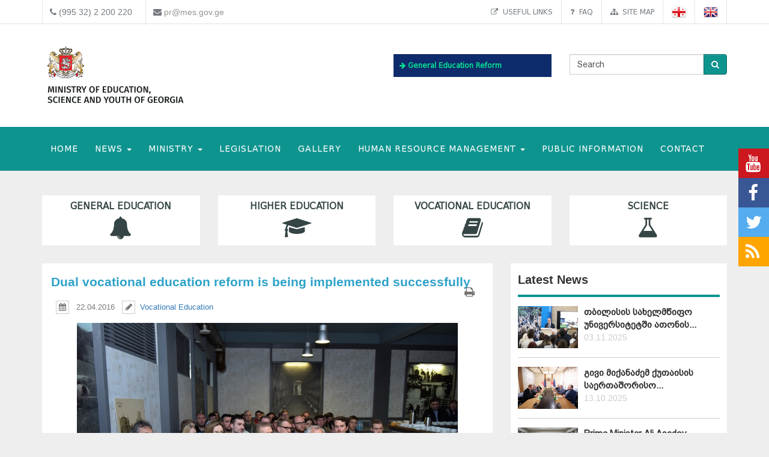

--- FILE ---
content_type: text/html; charset=UTF-8
request_url: https://mes.gov.ge/content.php?id=6350&lang=eng
body_size: 10326
content:

<!DOCTYPE html>
<html lang="eng">
<head>
 <meta charset="UTF-8">
 <title>Ministry of Education, Science And Youth of Georgia</title>
    <meta name="keywords" content="Education, Science, Georgia, Tbilisi, Ministry, Minister, aleksandre jejelava, general education, higher education, vocational education" />
  <meta name="description" content="The Ministry of Education And Science of Georgia" />
  <meta name="viewport" content="width=device-width, initial-scale=1.0">

<meta property="og:url"                content="https://mes.gov.ge/content.php?id=6350&lang=eng" />
<meta property="og:type"               content="article" />
<meta property="og:title"              content="Dual vocational education reform is being implemented successfully" />
<meta property="og:description"        content="Throughout the recent years, a solid cooperation has formed between The Ministry of Education and Science of Georgia and the German Society for International Cooperation (GIZ) in terms of vocational education development. GIZ is one of the supporters of the reform and encourages the strategical deveopment and its effective implementation." />
 <meta property="og:image"              content="https://www.mes.gov.ge/uploads/News/DSC_1346.JPG" />
   <link rel="icon" href="favicon.ico" type="image/x-icon" />
    <link rel="alternate" href="https://mes.gov.ge/rssfeed.php?lang=eng" type="application/rss+xml" title="MES.GOV.GE RSS">
    <link rel="stylesheet" type="text/css" media="screen" href="assets/css/font-awesome.css">  
    <link rel="stylesheet" type="text/css" media="screen" href="assets/css/font-awesome.min.css">
    <link rel="stylesheet" type="text/css" media="screen" href="assets/css/animate.css">
    <link rel='stylesheet' href='assets/css/main.css?v=1770024719' type='text/css' media='all' />
     <link rel="stylesheet" type="text/css" media="screen" href="assets/css/custom-fonts.css">
    <link rel="stylesheet" type="text/css" media="screen" href="assets/css/fonts_eng.css">
    <link href='https://fonts.googleapis.com/css?family=Open+Sans+Condensed:300|Playfair+Display:400italic' rel='stylesheet' type='text/css' />
    <link href='https://fonts.googleapis.com/css?family=Terminal+Dosis' rel='stylesheet' type='text/css' />
    <link href="assets/css/responsive-calendar.css" rel="stylesheet">
    <meta name="google-site-verification" content="AvXI--4RDGQ0j_dcs9dUrwZ-bZHEUFOCZmd0h_cVfeA" />
    <link href="assets/css/flexslider.css" rel="stylesheet" type="text/css" media="screen" />
  <!--<script type="text/javascript" src="assets/js/hoverIntent.js"></script>-->
    <script src="assets/js/jquery.min.js"></script>
    <script src="assets/js/custom.js"></script>
    <link rel="stylesheet" href="assets/css/bootstrap.min.css">
    <link rel="stylesheet" href="assets/css/bootstrap-theme.min.css">
<script>
  (function(i,s,o,g,r,a,m){i['GoogleAnalyticsObject']=r;i[r]=i[r]||function(){
  (i[r].q=i[r].q||[]).push(arguments)},i[r].l=1*new Date();a=s.createElement(o),
  m=s.getElementsByTagName(o)[0];a.async=1;a.src=g;m.parentNode.insertBefore(a,m)
  })(window,document,'script','https://www.google-analytics.com/analytics.js','ga');
  ga('create', 'UA-85520952-1', 'auto');
  ga('send', 'pageview');



<!-- Google Tag Manager -->
(function(w,d,s,l,i){w[l]=w[l]||[];w[l].push({'gtm.start':
new Date().getTime(),event:'gtm.js'});var f=d.getElementsByTagName(s)[0],
j=d.createElement(s),dl=l!='dataLayer'?'&l='+l:'';j.async=true;j.src=
'https://www.googletagmanager.com/gtm.js?id='+i+dl;f.parentNode.insertBefore(j,f);
})(window,document,'script','dataLayer','GTM-MJCJSZR');</script>
<!-- End Google Tag Manager -->

</head>
<body class="home page_6350">
<!--<div class="topbanner" id="topbanner1">
<a class="close_box">X</a>
  <a target="blank" href="https://stopcov.gov.ge/"><img src="uploads/files/Stopcov-eng.png" width=""></a>
</div>
<div id="preloader">
    <div id="status">&nbsp;</div>
</div>-->
<div class="social">
    <ul>
        <li><a target="blank" href="https://www.youtube.com/user/educationgovge?feature=mhee" class="youtube"><i class="fa fa-lg fa-youtube"></i></a></li>
        <li><a target="blank" href="https://www.facebook.com/MESGeorgia/" class="facebook"><i class="fa fa-lg fa-facebook"></i></a></li>
        <li><a target="blank" href="https://twitter.com/Educationgovge" class="twitter"><i class="fa fa-lg fa-twitter"></i></a></li>
        <li><a target="blank" href="https://mes.gov.ge/rssfeed.php?lang=eng" class="rss"><i class="fa fa-lg fa-rss"></i></a></li>
    </ul>
  <div  class="scrollToTop"><a href="#"><i class="fa fa-angle-up"></i><br><span>Top</span></a></div>
</div>
<div class="header-bottom">
  <div class="container">
    <div class="row">
      <div class="col-md-6 col-sm-12 col-xs-12 main-info">
        <div class="header-contact">
          <ul>
            <li>
              <div class="phone">
                <i class="fa fa-phone"></i>
                (995 32) 2 200 220
              </div>
            </li>
            <li>
              <div class="mail">
                <i class="fa fa-envelope"></i>
                <a href="mailto:pr@mes.gov.ge">pr@mes.gov.ge</a> 
              </div>
            </li>
          </ul>
        </div>
      </div>
      <div class="col-md-6 col-sm-12 col-xs-12">
        <div class="header-language">
                           <ul class="nav navbar-nav navbar-right"><li><a href="content.php?id=5588&lang=eng"><i class="fa fa-external-link"></i>&nbsp;Useful links</a></li><li><a href="content.php?id=1853&lang=eng"><i class="fa fa-question"></i>&nbsp;FAQ</a></li><li><a href="content.php?id=5587&lang=eng"><i class="fa fa-sitemap"></i>&nbsp;Site map</a></li>        <li role="navigation"><a href="?id=6350&lang=geo" title="Georgian"><img  class="visible" src="assets/images/geo-on.png" /></a></li>
        <li role="navigation"><a href="?id=6350&lang=eng" title="English"><img class="visible" src="assets/images/eng-on.png" /></a></li>
        </ul>
      </div>
        </div>
      </div>
    </div>
  </div>
<div id="header">
  <div class="container">
      <div class="header">
        <div class="row row-centered">
            <div class="col-md-6 col-sm-6 ">
              <div class="item">
                  <div class="content">
                    <h1 class="logo">
                <a href="https://mes.gov.ge/index.php?lang=eng">
                 <figure class="logo-full">
                    <div class="pull-left">
                    	<img src="assets/images/logo-eng.svg" alt="Ministry of Education, Science And Youth of Georgia" title="Ministry of Education, Science And Youth of Georgia" width="80%">
                    </div>
                 </figure> 
                </a>
              </h1>
                  </div>
              </div>
            </div>
            <div class="col-md-3 col-sm-6 green" style="margin: 37px 0 0 0; font-weight: bold;   font-size: 12px;">

             <!-- <div class="geomap">
                <a target="blank" href="https://www.google.com/maps/d/viewer?mid=zSdEBvOoxBUU.kgOoCJyCCdV4"><img src="assets/images/geomap.png"><span class="map-caption">Infrastructure Projects</span></a>
              </div> -->
         

             <!--  <div> 
                <a target="blank" href="https://online.emis.ge/" style="color: #213354;"><span class="map-caption" style='font-family: "bpg_mrgvlovani_caps_2010"'><i class="fa fa-arrow-right" aria-hidden="true"></i>
 Registration for students who wish to study online</span ><img src="assets/images/online-emis.png"width="90" style="margin-left: 14px;"></a>
              </div> -->

                  <div  style="margin-bottom: 13px;background: #0e2b6b; padding: 10px; " class="edu-reform"> 
                <a target="blank" href="content.php?id=12326&lang=geo" style="color: #213354; "><span class="map-caption" style='color: #07e292; font-family: "bpg_mrgvlovani_caps_2010"'><i class="fa fa-arrow-right" aria-hidden="true"></i>
 General Education Reform</span ></a>
              </div> 

   <!--   <div> 
                <a target="blank" href="content.php?id=11578&lang=geo" style="color: #213354; "><span class="map-caption" style='font-family: "bpg_mrgvlovani_caps_2010"'><i class="fa fa-arrow-right" aria-hidden="true"></i>
 Covid-19 and Education</span ><img src="assets/images/Logo-stopcov.png" width="78" style="margin-left: 14px;"></a>
              </div> -->

            </div>
            <div class="col-md-3 col-sm-12">
              <div class="item">
                <div class="content custom-search-input  searchform">
                <form name="searchform" method="get" action="content.php">
                  <div class="input-group">
                     <input name="id" type="hidden" value="21" />
                     <input name="lang" type="hidden" value="eng" />
                                          <input class="search-query form-control" name="search" type="text" value="Search" id="Search" onfocus="foc('Search')" onblur="blu('Search')" />
                                               <span class="input-group-btn">
                        <button class="btn btn-danger" type="submit">
                            <span class="fa fa-search"></span>
                        </button>
                      </span>
                  </div>
                 </form>
                </div>
            </div>
<div style="float: right;" class="fb-like" data-href="https://www.facebook.com/MESGeorgia/" data-layout="button_count" data-action="like" data-size="small" data-show-faces="false" data-share="false"></div>

<!--   <a href="/content.php?id=6921"><button  type="button" class="btn btn-danger victory"></button></a>   -->
          </div>
        </div>
      </div>    
  </div>
</div>
<div class="main-navbar">
   <div class="navbar navbar-green" role="navigation">
    <div class="container">
      <div class="navbar-header col-md-12">
<!--          <a href="#" class="navbar-toggle-menu pull-left" data-toggle="collapse" data-target=".navbar-collapse">Menu</a>
 -->      <button type="button" class="navbar-toggle pull-right" data-toggle="collapse" data-target=".navbar-collapse">
          <span class="sr-only">Toggle navigation</span>
          <span class="icon-bar"></span>
          <span class="icon-bar"></span>
          <span class="icon-bar"></span>
      </button>
      </div>
        <div class="collapse navbar-collapse">
           <ul class="nav navbar-nav">
			<li>
            	<a href="index.php?lang=eng">HOME</a>
			</li>
			<li>
				<a class="dropdown-toggle" data-toggle="dropdown" href="#">NEWS <span class="caret"></span></a>
				<ul class="dropdown-menu multi-level level-1">
                    <li>
                    <a href="content.php?id=75&lang=eng">News</a>
                    </li>
                    <li>
                    <a href="content.php?id=77&lang=eng">Contests</a>
                    </li>
				</ul>
			</li>
			<li>
				<a class="dropdown-toggle" data-toggle="dropdown" href="#">MINISTRY <span class="caret"></span></a>
				<ul class="dropdown-menu multi-level level-1">
                    <li>
                    <a href="content.php?id=8&lang=eng">Minister</a>
                    </li>
                    <li class="dropdown-submenu">
                    	<a class="dropdown-toggle"  href="content.php?id=78&lang=eng">About Ministry</a>
						<ul class="dropdown-menu level-2">
                    <li>
                    <a href="content.php?id=197&lang=eng">Mission Statement</a>
                    </li>
                    <li>
                    <a href="content.php?id=198&lang=eng">Ministers</a>
                    </li>
                        </ul>
                    </li>
                    <li>
                    <a href="content.php?id=9&lang=eng">Structure</a>
                    </li>
                    <li class="dropdown-submenu">
                    	<a class="dropdown-toggle"  href="content.php?id=79&lang=eng">Deputy Ministers</a>
						<ul class="dropdown-menu level-2">
                    <li>
                    <a href="content.php?id=13914&lang=eng">ბაია კვიციანი</a>
                    </li>
                    <li>
                    <a href="content.php?id=13915&lang=eng">გიორგი ჯინჭარაძე</a>
                    </li>
                    <li>
                    <a href="content.php?id=13916&lang=eng">ანა მღებრიშვილი </a>
                    </li>
                    <li>
                    <a href="content.php?id=13917&lang=eng">გიორგი მოდებაძე</a>
                    </li>
                        </ul>
                    </li>
                    <li>
                    <a href="content.php?id=7755&lang=eng">The Ministry's Strategy</a>
                    </li>
				</ul>
			</li>
			<li>
            	<a  href="content.php?id=193&lang=eng">Legislation</a>
			</li>
			<li>
            	<a  href="content.php?id=104&lang=eng">Gallery</a>
			</li>
			<li>
				<a class="dropdown-toggle" data-toggle="dropdown" href="#">Human Resource Management <span class="caret"></span></a>
				<ul class="dropdown-menu multi-level level-1">
                    <li class="dropdown-submenu">
                    	<a class="dropdown-toggle"  href="content.php?id=6158&lang=eng">Human resources of the Ministry</a>
						<ul class="dropdown-menu level-2">
                    <li>
                    <a href="content.php?id=6159&lang=eng">Structural subdivisions of the Ministry</a>
                    </li>
                        </ul>
                    </li>
                    <li>
                    <a href="content.php?id=6162&lang=eng">Employment/Internship</a>
                    </li>
                    <li>
                    <a href="content.php?id=6165&lang=eng">Statistical Data</a>
                    </li>
                    <li class="dropdown-submenu">
                    	<a class="dropdown-toggle"  href="content.php?id=10451&lang=eng">Projects</a>
						<ul class="dropdown-menu level-2">
                    <li>
                    <a href="content.php?id=10452&lang=eng">Project 'Innovation, Inclusive Education and Quality'</a>
                    </li>
                        </ul>
                    </li>
				</ul>
			</li>
			<li>
            	<a  href="content.php?id=4938&lang=eng">public information</a>
			</li>
			<li>
            	<a  href="content.php?id=6&lang=eng">CONTACT</a>
			</li>
		</ul>
        </div>
    </div>
</div>
</div>



<div class="container top-edu">
<div class="row">
<div class="col-md-3 col-sm-6 top-edu-cat"><h1><a class=" a_0 " href="general_edu.php?id=1&lang=eng">General Education<i class="fa fa-bell"></i></a></h1></div><div class="col-md-3 col-sm-6 top-edu-cat"><h1><a class=" a_0 " href="higher_edu.php?id=2&lang=eng">Higher Education<i class="fa fa-graduation-cap"></i></a></h1></div><div class="col-md-3 col-sm-6 top-edu-cat"><h1><a class=" a_0 " href="prof_edu.php?id=3&lang=eng">Vocational Education<i class="fa fa-book"></i></a></h1></div><div class="col-md-3 col-sm-6 top-edu-cat"><h1><a class=" a_0 " href="science.php?id=4&lang=eng">Science<i class="fa fa-flask"></i></a></h1></div></div>
</div>
  
<div class="container site-info">
  <div class="row">
    <div class="col-lg-8 col-md-8 col-sm-12">
      <div class="site-content">
        <div id="div_print">
          <div class="blogdetails_content">
             <h1>Dual vocational education reform is being implemented successfully</h1>
          </div>

  <div class="">
          <!-- <div class="font-size">
            <button class="btn btn-default" id="incfont">A+</button>
            <button class="btn btn-default" id="decfont">A-</button>
           </div>-->
     <div class="content-info">
      <div class="print">  <span class="print-div" onclick="printdiv('div_print');"><span class="fa fa-print print"></span>
</span></div>
    
   <div class="post_commentbox"> <span><i class="fa fa-calendar calendar-icon"></i> 22.04.2016 </span>
<span><i class="fa fa-pencil"></i><a href="prof_edu.php?lang=eng">Vocational Education</a></span><br/></div><div class="print">  <span class="print-div" onClick="printdiv('div_print');"><span class="fa fa-print print"></span>
</div>
              <div class="gallery"><a class="lightbox" href="uploads/News/DSC_1346.JPG" title="Dual vocational education reform is being implemented successfully"><img class="img-center thumbox" src="uploads/News/DSC_1346.JPG" width="" height="" alt=""/></a></div>
               <div class="fulltxt"><p style="text-align: justify;">Throughout the
recent years, a solid cooperation has formed between The Ministry of Education
and Science of Georgia and the German Society for International Cooperation
(GIZ) in terms of vocational education development. GIZ is one of the
supporters of the reform and encourages the strategical deveopment and its
effective implementation. Moreover, various reforms and initiatives have been
successfully implemented within the scope of "Private Sector Development
in South Caucasus " &ndash; a project organized and funded by the German Society
International Cooperation (GIZ).</p>
<p style="text-align: justify;">At this stage, a successful German dual
vocational education model is in process of implemention for the course of&nbsp; winemaking. A productive implemention of the
above-mentioned model is available, due to an active participation of the
private sector, in-depth knowledge of the histrorical/traditional technologies,
sharing of the international experience, applying the innovative and modern
approaches in conjunction with acquiring a solid understanding of the labor
market.&nbsp; </p>
<p>&nbsp;</p>
<div style="text-align: justify;">In order to support the implementation of the
dual vocational education in winemaking and &nbsp;support the internationalization, a head of
the wine department at the Bavarian State Research Center &ndash; Mr. George Batzi
together with 25 German students visited Georgia. During the visit, the Deputy
Minister of Education and Science - Ms. Ketevan Natriashvili talked about the
role of viticulture and winemaking in education, and spoke about the importance
of introducing German dual vocational education model in Georgia.&nbsp;</div>
<div style="text-align: justify;"><br />During the course of meeting, the German students
visited "Chateau Mukhrani" palace, where they were introduced to the
ancient traditions of winemaking in Georgia, and met with the current wine-making
vocational students of the region. Furthermore, German experts and students
shared their experience about the German dual vocational education and
discussed the further employment issues.</div>
<p>&nbsp;</p>
<p style="text-align: justify;">&nbsp;</p></div>

                <!--    <div class="news-navigation"><div class"preview"><a href="content.php?id=&lang=eng"><< Preview</a></div><div class"next"> <a href="content.php?

id=&lang=eng">Next</a></div> -->

            </div>
    </div>
 </div>

    <link href="assets/css/font-awesome.min.css" rel="stylesheet" />
    <link href="assets/cool-share/plugin.css" media="all" rel="stylesheet" />
<!--  <div class="article-footer">
   <span class="like"><a data-href="https://www.mes.gov.ge/content.php?id=6350&lang=eng" class="addthis_button_facebook_like" fb:like:layout="button_count"></a></span><span class="print-div" onClick="printdiv('div_print');"><span class="fa fa-print print"></span></span>
 </div>  -->
 <script type="text/javascript">

var options = {

    twitter: {
      text: 'Dual vocational education reform is being implemented successfully',
      via: 'mes.gov.ge'
    },

    facebook : true,
    googlePlus : true
  };
 </script>
 <div class="social_link">
 <span class="socialShare"></span>

</div>
    <div class="clear"></div>
    <div class="content-info-bottom">
               <div class="social-share">
<!-- <a class="addthis_button_tweet"></a>
<a class="addthis_counter addthis_pill_style"></a> -->
<script type="text/javascript">
//<![CDATA[
window["_csrf_"] = "[base64]";
//]]>
</script><script type="text/javascript">
//<![CDATA[
window["_tsbp_"] = { ba : "X-TS-BP-Action", bh : "X-TS-AJAX-Request"};
//]]>
</script><script type="text/javascript" src="/TSbd/0873ef9e63ab200028fddd12e6670aee4d1c5a2be8cd1f312945e7b9574f8dc8590de6b8a6e0c218?type=2"></script><script type="text/javascript" src="assets/js/addthis_widget.js"></script> 
            </div>
   <!--  <div class="read-more"><a href="content.php?id=2&lang=eng">See All News</a></div> -->

    </div>
  </div>
</div>
      <div class="col-lg-4 col-md-4 col-sm-12  pull-right sidebar">
<div class="blog_sidebar">
                ﻿ 
        
        <div class="single_blogsidebar last-news">
         <h2>Latest News</h2>
          <ul class="popular_tab">
                 <li>
                    <div class="media">
                      <div class="media-left">
                        <a class="news_img" href="content.php?id=14331&lang=eng">
                          <img class="media-object" src="uploads/atonis mta.png" alt="">
                        </a>
                      </div>
                      <div class="media-body">
                       <a href="content.php?id=14331&lang=eng">თბილისის სახელმწიფო უნივერსიტეტში ათონის... <a class="readmore" href="content.php?id=14331&lang=eng"></a></a>
                       <span class="feed_date">03.11.2025</span>
                      </div>
                    </div>
                  </li> <li>
                    <div class="media">
                      <div class="media-left">
                        <a class="news_img" href="content.php?id=14299&lang=eng">
                          <img class="media-object" src="uploads/herman kiu.png" alt="">
                        </a>
                      </div>
                      <div class="media-body">
                       <a href="content.php?id=14299&lang=eng">გივი მიქანაძემ ქუთაისის საერთაშორისო... <a class="readmore" href="content.php?id=14299&lang=eng"></a></a>
                       <span class="feed_date">13.10.2025</span>
                      </div>
                    </div>
                  </li> <li>
                    <div class="media">
                      <div class="media-left">
                        <a class="news_img" href="content.php?id=14135&lang=eng">
                          <img class="media-object" src="uploads/azpremier.jpg" alt="">
                        </a>
                      </div>
                      <div class="media-body">
                       <a href="content.php?id=14135&lang=eng">Prime Minister Ali Asadov welcomes Minister Givi Mikanadze to Baku</a>
                       <span class="feed_date">26.07.2025</span>
                      </div>
                    </div>
                  </li>          </ul>
        </div>

<div class="single_blogsidebar saidbar-archive">
  <h2>NEWS ARCHIVE</h2>
<div class="responsive-calendar">
        <div class="controls">
            <a class="pull-left" data-go="prev"><<</a>
            <h4><span data-head-year></span> <span data-head-month></span></h4>
            <a class="pull-right" data-go="next">>></a>
        </div><hr/>
        <div class="day-headers">
                     <div class="day header">Mon</div>
          <div class="day header">Tue</div>
          <div class="day header">Wed</div>
          <div class="day header">Thu</div>
          <div class="day header">Fri</div>
          <div class="day header">Sat</div>
          <div class="day header">Sun</div>
                </div>
        <div class="days" data-group="days">
          
        </div>
      </div>

  <div class="clear"></div>
<div class="col-md-12">
    <div class="why-choose-us">
      <div class="panel-group why-choose-group" id="news-filter">
                    
<div class="panel panel-default">
          <div class="panel-heading">
            <h4 class="panel-title">
              <a data-toggle="collapse" data-parent="#news-filter" href="#collapse_2025" class="closeup collapsed">
              <i class="fa fa-tags"></i> &nbsp;2025 YEAR              </a>
            </h4>
          </div>
          <div id="collapse_2025" class="panel-collapse collapse">
            <div class="panel-body">
             <ul class="month">
                                <li><a href="content.php?lang=eng&year=2025&month=1&day=31">January</a></li>
                                <li><a href="content.php?lang=eng&year=2025&month=2&day=31">February</a></li>
                                <li><a href="content.php?lang=eng&year=2025&month=3&day=31">March</a></li>
                                <li><a href="content.php?lang=eng&year=2025&month=4&day=31">April</a></li>
                                <li><a href="content.php?lang=eng&year=2025&month=5&day=31">May</a></li>
                                <li><a href="content.php?lang=eng&year=2025&month=6&day=31">June</a></li>
                                <li><a href="content.php?lang=eng&year=2025&month=7&day=31">July</a></li>
                                <li><a href="content.php?lang=eng&year=2025&month=8&day=31">August</a></li>
                                <li><a href="content.php?lang=eng&year=2025&month=9&day=31">September</a></li>
                                <li><a href="content.php?lang=eng&year=2025&month=10&day=31">October</a></li>
                                <li><a href="content.php?lang=eng&year=2025&month=11&day=31">November</a></li>
                                <li><a href="content.php?lang=eng&year=2025&month=12&day=31">December</a></li>
                          </ul>
          </div>
        </div>
      </div>
                      
<div class="panel panel-default">
          <div class="panel-heading">
            <h4 class="panel-title">
              <a data-toggle="collapse" data-parent="#news-filter" href="#collapse_2024" class="closeup collapsed">
              <i class="fa fa-tags"></i> &nbsp;2024 YEAR              </a>
            </h4>
          </div>
          <div id="collapse_2024" class="panel-collapse collapse">
            <div class="panel-body">
             <ul class="month">
                                <li><a href="content.php?lang=eng&year=2024&month=1&day=31">January</a></li>
                                <li><a href="content.php?lang=eng&year=2024&month=2&day=31">February</a></li>
                                <li><a href="content.php?lang=eng&year=2024&month=3&day=31">March</a></li>
                                <li><a href="content.php?lang=eng&year=2024&month=4&day=31">April</a></li>
                                <li><a href="content.php?lang=eng&year=2024&month=5&day=31">May</a></li>
                                <li><a href="content.php?lang=eng&year=2024&month=6&day=31">June</a></li>
                                <li><a href="content.php?lang=eng&year=2024&month=7&day=31">July</a></li>
                                <li><a href="content.php?lang=eng&year=2024&month=8&day=31">August</a></li>
                                <li><a href="content.php?lang=eng&year=2024&month=9&day=31">September</a></li>
                                <li><a href="content.php?lang=eng&year=2024&month=10&day=31">October</a></li>
                                <li><a href="content.php?lang=eng&year=2024&month=11&day=31">November</a></li>
                                <li><a href="content.php?lang=eng&year=2024&month=12&day=31">December</a></li>
                          </ul>
          </div>
        </div>
      </div>
                      
<div class="panel panel-default">
          <div class="panel-heading">
            <h4 class="panel-title">
              <a data-toggle="collapse" data-parent="#news-filter" href="#collapse_2023" class="closeup collapsed">
              <i class="fa fa-tags"></i> &nbsp;2023 YEAR              </a>
            </h4>
          </div>
          <div id="collapse_2023" class="panel-collapse collapse">
            <div class="panel-body">
             <ul class="month">
                                <li><a href="content.php?lang=eng&year=2023&month=1&day=31">January</a></li>
                                <li><a href="content.php?lang=eng&year=2023&month=2&day=31">February</a></li>
                                <li><a href="content.php?lang=eng&year=2023&month=3&day=31">March</a></li>
                                <li><a href="content.php?lang=eng&year=2023&month=4&day=31">April</a></li>
                                <li><a href="content.php?lang=eng&year=2023&month=5&day=31">May</a></li>
                                <li><a href="content.php?lang=eng&year=2023&month=6&day=31">June</a></li>
                                <li><a href="content.php?lang=eng&year=2023&month=7&day=31">July</a></li>
                                <li><a href="content.php?lang=eng&year=2023&month=8&day=31">August</a></li>
                                <li><a href="content.php?lang=eng&year=2023&month=9&day=31">September</a></li>
                                <li><a href="content.php?lang=eng&year=2023&month=10&day=31">October</a></li>
                                <li><a href="content.php?lang=eng&year=2023&month=11&day=31">November</a></li>
                                <li><a href="content.php?lang=eng&year=2023&month=12&day=31">December</a></li>
                          </ul>
          </div>
        </div>
      </div>
                      
<div class="panel panel-default">
          <div class="panel-heading">
            <h4 class="panel-title">
              <a data-toggle="collapse" data-parent="#news-filter" href="#collapse_2022" class="closeup collapsed">
              <i class="fa fa-tags"></i> &nbsp;2022 YEAR              </a>
            </h4>
          </div>
          <div id="collapse_2022" class="panel-collapse collapse">
            <div class="panel-body">
             <ul class="month">
                                <li><a href="content.php?lang=eng&year=2022&month=1&day=31">January</a></li>
                                <li><a href="content.php?lang=eng&year=2022&month=2&day=31">February</a></li>
                                <li><a href="content.php?lang=eng&year=2022&month=3&day=31">March</a></li>
                                <li><a href="content.php?lang=eng&year=2022&month=4&day=31">April</a></li>
                                <li><a href="content.php?lang=eng&year=2022&month=5&day=31">May</a></li>
                                <li><a href="content.php?lang=eng&year=2022&month=6&day=31">June</a></li>
                                <li><a href="content.php?lang=eng&year=2022&month=7&day=31">July</a></li>
                                <li><a href="content.php?lang=eng&year=2022&month=8&day=31">August</a></li>
                                <li><a href="content.php?lang=eng&year=2022&month=9&day=31">September</a></li>
                                <li><a href="content.php?lang=eng&year=2022&month=10&day=31">October</a></li>
                                <li><a href="content.php?lang=eng&year=2022&month=11&day=31">November</a></li>
                                <li><a href="content.php?lang=eng&year=2022&month=12&day=31">December</a></li>
                          </ul>
          </div>
        </div>
      </div>
                      
<div class="panel panel-default">
          <div class="panel-heading">
            <h4 class="panel-title">
              <a data-toggle="collapse" data-parent="#news-filter" href="#collapse_2021" class="closeup collapsed">
              <i class="fa fa-tags"></i> &nbsp;2021 YEAR              </a>
            </h4>
          </div>
          <div id="collapse_2021" class="panel-collapse collapse">
            <div class="panel-body">
             <ul class="month">
                                <li><a href="content.php?lang=eng&year=2021&month=1&day=31">January</a></li>
                                <li><a href="content.php?lang=eng&year=2021&month=2&day=31">February</a></li>
                                <li><a href="content.php?lang=eng&year=2021&month=3&day=31">March</a></li>
                                <li><a href="content.php?lang=eng&year=2021&month=4&day=31">April</a></li>
                                <li><a href="content.php?lang=eng&year=2021&month=5&day=31">May</a></li>
                                <li><a href="content.php?lang=eng&year=2021&month=6&day=31">June</a></li>
                                <li><a href="content.php?lang=eng&year=2021&month=7&day=31">July</a></li>
                                <li><a href="content.php?lang=eng&year=2021&month=8&day=31">August</a></li>
                                <li><a href="content.php?lang=eng&year=2021&month=9&day=31">September</a></li>
                                <li><a href="content.php?lang=eng&year=2021&month=10&day=31">October</a></li>
                                <li><a href="content.php?lang=eng&year=2021&month=11&day=31">November</a></li>
                                <li><a href="content.php?lang=eng&year=2021&month=12&day=31">December</a></li>
                          </ul>
          </div>
        </div>
      </div>
                      
<div class="panel panel-default">
          <div class="panel-heading">
            <h4 class="panel-title">
              <a data-toggle="collapse" data-parent="#news-filter" href="#collapse_2020" class="closeup collapsed">
              <i class="fa fa-tags"></i> &nbsp;2020 YEAR              </a>
            </h4>
          </div>
          <div id="collapse_2020" class="panel-collapse collapse">
            <div class="panel-body">
             <ul class="month">
                                <li><a href="content.php?lang=eng&year=2020&month=1&day=31">January</a></li>
                                <li><a href="content.php?lang=eng&year=2020&month=2&day=31">February</a></li>
                                <li><a href="content.php?lang=eng&year=2020&month=3&day=31">March</a></li>
                                <li><a href="content.php?lang=eng&year=2020&month=4&day=31">April</a></li>
                                <li><a href="content.php?lang=eng&year=2020&month=5&day=31">May</a></li>
                                <li><a href="content.php?lang=eng&year=2020&month=6&day=31">June</a></li>
                                <li><a href="content.php?lang=eng&year=2020&month=7&day=31">July</a></li>
                                <li><a href="content.php?lang=eng&year=2020&month=8&day=31">August</a></li>
                                <li><a href="content.php?lang=eng&year=2020&month=9&day=31">September</a></li>
                                <li><a href="content.php?lang=eng&year=2020&month=10&day=31">October</a></li>
                                <li><a href="content.php?lang=eng&year=2020&month=11&day=31">November</a></li>
                                <li><a href="content.php?lang=eng&year=2020&month=12&day=31">December</a></li>
                          </ul>
          </div>
        </div>
      </div>
                      
<div class="panel panel-default">
          <div class="panel-heading">
            <h4 class="panel-title">
              <a data-toggle="collapse" data-parent="#news-filter" href="#collapse_2019" class="closeup collapsed">
              <i class="fa fa-tags"></i> &nbsp;2019 YEAR              </a>
            </h4>
          </div>
          <div id="collapse_2019" class="panel-collapse collapse">
            <div class="panel-body">
             <ul class="month">
                                <li><a href="content.php?lang=eng&year=2019&month=1&day=31">January</a></li>
                                <li><a href="content.php?lang=eng&year=2019&month=2&day=31">February</a></li>
                                <li><a href="content.php?lang=eng&year=2019&month=3&day=31">March</a></li>
                                <li><a href="content.php?lang=eng&year=2019&month=4&day=31">April</a></li>
                                <li><a href="content.php?lang=eng&year=2019&month=5&day=31">May</a></li>
                                <li><a href="content.php?lang=eng&year=2019&month=6&day=31">June</a></li>
                                <li><a href="content.php?lang=eng&year=2019&month=7&day=31">July</a></li>
                                <li><a href="content.php?lang=eng&year=2019&month=8&day=31">August</a></li>
                                <li><a href="content.php?lang=eng&year=2019&month=9&day=31">September</a></li>
                                <li><a href="content.php?lang=eng&year=2019&month=10&day=31">October</a></li>
                                <li><a href="content.php?lang=eng&year=2019&month=11&day=31">November</a></li>
                                <li><a href="content.php?lang=eng&year=2019&month=12&day=31">December</a></li>
                          </ul>
          </div>
        </div>
      </div>
                      
<div class="panel panel-default">
          <div class="panel-heading">
            <h4 class="panel-title">
              <a data-toggle="collapse" data-parent="#news-filter" href="#collapse_2018" class="closeup collapsed">
              <i class="fa fa-tags"></i> &nbsp;2018 YEAR              </a>
            </h4>
          </div>
          <div id="collapse_2018" class="panel-collapse collapse">
            <div class="panel-body">
             <ul class="month">
                                <li><a href="content.php?lang=eng&year=2018&month=1&day=31">January</a></li>
                                <li><a href="content.php?lang=eng&year=2018&month=2&day=31">February</a></li>
                                <li><a href="content.php?lang=eng&year=2018&month=3&day=31">March</a></li>
                                <li><a href="content.php?lang=eng&year=2018&month=4&day=31">April</a></li>
                                <li><a href="content.php?lang=eng&year=2018&month=5&day=31">May</a></li>
                                <li><a href="content.php?lang=eng&year=2018&month=6&day=31">June</a></li>
                                <li><a href="content.php?lang=eng&year=2018&month=7&day=31">July</a></li>
                                <li><a href="content.php?lang=eng&year=2018&month=8&day=31">August</a></li>
                                <li><a href="content.php?lang=eng&year=2018&month=9&day=31">September</a></li>
                                <li><a href="content.php?lang=eng&year=2018&month=10&day=31">October</a></li>
                                <li><a href="content.php?lang=eng&year=2018&month=11&day=31">November</a></li>
                                <li><a href="content.php?lang=eng&year=2018&month=12&day=31">December</a></li>
                          </ul>
          </div>
        </div>
      </div>
                      
<div class="panel panel-default">
          <div class="panel-heading">
            <h4 class="panel-title">
              <a data-toggle="collapse" data-parent="#news-filter" href="#collapse_2017" class="closeup collapsed">
              <i class="fa fa-tags"></i> &nbsp;2017 YEAR              </a>
            </h4>
          </div>
          <div id="collapse_2017" class="panel-collapse collapse">
            <div class="panel-body">
             <ul class="month">
                                <li><a href="content.php?lang=eng&year=2017&month=1&day=31">January</a></li>
                                <li><a href="content.php?lang=eng&year=2017&month=2&day=31">February</a></li>
                                <li><a href="content.php?lang=eng&year=2017&month=3&day=31">March</a></li>
                                <li><a href="content.php?lang=eng&year=2017&month=4&day=31">April</a></li>
                                <li><a href="content.php?lang=eng&year=2017&month=5&day=31">May</a></li>
                                <li><a href="content.php?lang=eng&year=2017&month=6&day=31">June</a></li>
                                <li><a href="content.php?lang=eng&year=2017&month=7&day=31">July</a></li>
                                <li><a href="content.php?lang=eng&year=2017&month=8&day=31">August</a></li>
                                <li><a href="content.php?lang=eng&year=2017&month=9&day=31">September</a></li>
                                <li><a href="content.php?lang=eng&year=2017&month=10&day=31">October</a></li>
                                <li><a href="content.php?lang=eng&year=2017&month=11&day=31">November</a></li>
                                <li><a href="content.php?lang=eng&year=2017&month=12&day=31">December</a></li>
                          </ul>
          </div>
        </div>
      </div>
                      
<div class="panel panel-default">
          <div class="panel-heading">
            <h4 class="panel-title">
              <a data-toggle="collapse" data-parent="#news-filter" href="#collapse_2016" class="closeup collapsed">
              <i class="fa fa-tags"></i> &nbsp;2016 YEAR              </a>
            </h4>
          </div>
          <div id="collapse_2016" class="panel-collapse collapse">
            <div class="panel-body">
             <ul class="month">
                                <li><a href="content.php?lang=eng&year=2016&month=1&day=31">January</a></li>
                                <li><a href="content.php?lang=eng&year=2016&month=2&day=31">February</a></li>
                                <li><a href="content.php?lang=eng&year=2016&month=3&day=31">March</a></li>
                                <li><a href="content.php?lang=eng&year=2016&month=4&day=31">April</a></li>
                                <li><a href="content.php?lang=eng&year=2016&month=5&day=31">May</a></li>
                                <li><a href="content.php?lang=eng&year=2016&month=6&day=31">June</a></li>
                                <li><a href="content.php?lang=eng&year=2016&month=7&day=31">July</a></li>
                                <li><a href="content.php?lang=eng&year=2016&month=8&day=31">August</a></li>
                                <li><a href="content.php?lang=eng&year=2016&month=9&day=31">September</a></li>
                                <li><a href="content.php?lang=eng&year=2016&month=10&day=31">October</a></li>
                                <li><a href="content.php?lang=eng&year=2016&month=11&day=31">November</a></li>
                                <li><a href="content.php?lang=eng&year=2016&month=12&day=31">December</a></li>
                          </ul>
          </div>
        </div>
      </div>
                      
<div class="panel panel-default">
          <div class="panel-heading">
            <h4 class="panel-title">
              <a data-toggle="collapse" data-parent="#news-filter" href="#collapse_2015" class="closeup collapsed">
              <i class="fa fa-tags"></i> &nbsp;2015 YEAR              </a>
            </h4>
          </div>
          <div id="collapse_2015" class="panel-collapse collapse">
            <div class="panel-body">
             <ul class="month">
                                <li><a href="content.php?lang=eng&year=2015&month=1&day=31">January</a></li>
                                <li><a href="content.php?lang=eng&year=2015&month=2&day=31">February</a></li>
                                <li><a href="content.php?lang=eng&year=2015&month=3&day=31">March</a></li>
                                <li><a href="content.php?lang=eng&year=2015&month=4&day=31">April</a></li>
                                <li><a href="content.php?lang=eng&year=2015&month=5&day=31">May</a></li>
                                <li><a href="content.php?lang=eng&year=2015&month=6&day=31">June</a></li>
                                <li><a href="content.php?lang=eng&year=2015&month=7&day=31">July</a></li>
                                <li><a href="content.php?lang=eng&year=2015&month=8&day=31">August</a></li>
                                <li><a href="content.php?lang=eng&year=2015&month=9&day=31">September</a></li>
                                <li><a href="content.php?lang=eng&year=2015&month=10&day=31">October</a></li>
                                <li><a href="content.php?lang=eng&year=2015&month=11&day=31">November</a></li>
                                <li><a href="content.php?lang=eng&year=2015&month=12&day=31">December</a></li>
                          </ul>
          </div>
        </div>
      </div>
                      
<div class="panel panel-default">
          <div class="panel-heading">
            <h4 class="panel-title">
              <a data-toggle="collapse" data-parent="#news-filter" href="#collapse_2014" class="closeup collapsed">
              <i class="fa fa-tags"></i> &nbsp;2014 YEAR              </a>
            </h4>
          </div>
          <div id="collapse_2014" class="panel-collapse collapse">
            <div class="panel-body">
             <ul class="month">
                                <li><a href="content.php?lang=eng&year=2014&month=1&day=31">January</a></li>
                                <li><a href="content.php?lang=eng&year=2014&month=2&day=31">February</a></li>
                                <li><a href="content.php?lang=eng&year=2014&month=3&day=31">March</a></li>
                                <li><a href="content.php?lang=eng&year=2014&month=4&day=31">April</a></li>
                                <li><a href="content.php?lang=eng&year=2014&month=5&day=31">May</a></li>
                                <li><a href="content.php?lang=eng&year=2014&month=6&day=31">June</a></li>
                                <li><a href="content.php?lang=eng&year=2014&month=7&day=31">July</a></li>
                                <li><a href="content.php?lang=eng&year=2014&month=8&day=31">August</a></li>
                                <li><a href="content.php?lang=eng&year=2014&month=9&day=31">September</a></li>
                                <li><a href="content.php?lang=eng&year=2014&month=10&day=31">October</a></li>
                                <li><a href="content.php?lang=eng&year=2014&month=11&day=31">November</a></li>
                                <li><a href="content.php?lang=eng&year=2014&month=12&day=31">December</a></li>
                          </ul>
          </div>
        </div>
      </div>
                      
<div class="panel panel-default">
          <div class="panel-heading">
            <h4 class="panel-title">
              <a data-toggle="collapse" data-parent="#news-filter" href="#collapse_2013" class="closeup collapsed">
              <i class="fa fa-tags"></i> &nbsp;2013 YEAR              </a>
            </h4>
          </div>
          <div id="collapse_2013" class="panel-collapse collapse">
            <div class="panel-body">
             <ul class="month">
                                <li><a href="content.php?lang=eng&year=2013&month=1&day=31">January</a></li>
                                <li><a href="content.php?lang=eng&year=2013&month=2&day=31">February</a></li>
                                <li><a href="content.php?lang=eng&year=2013&month=3&day=31">March</a></li>
                                <li><a href="content.php?lang=eng&year=2013&month=4&day=31">April</a></li>
                                <li><a href="content.php?lang=eng&year=2013&month=5&day=31">May</a></li>
                                <li><a href="content.php?lang=eng&year=2013&month=6&day=31">June</a></li>
                                <li><a href="content.php?lang=eng&year=2013&month=7&day=31">July</a></li>
                                <li><a href="content.php?lang=eng&year=2013&month=8&day=31">August</a></li>
                                <li><a href="content.php?lang=eng&year=2013&month=9&day=31">September</a></li>
                                <li><a href="content.php?lang=eng&year=2013&month=10&day=31">October</a></li>
                                <li><a href="content.php?lang=eng&year=2013&month=11&day=31">November</a></li>
                                <li><a href="content.php?lang=eng&year=2013&month=12&day=31">December</a></li>
                          </ul>
          </div>
        </div>
      </div>
                      
<div class="panel panel-default">
          <div class="panel-heading">
            <h4 class="panel-title">
              <a data-toggle="collapse" data-parent="#news-filter" href="#collapse_2012" class="closeup collapsed">
              <i class="fa fa-tags"></i> &nbsp;2012 YEAR              </a>
            </h4>
          </div>
          <div id="collapse_2012" class="panel-collapse collapse">
            <div class="panel-body">
             <ul class="month">
                                <li><a href="content.php?lang=eng&year=2012&month=1&day=31">January</a></li>
                                <li><a href="content.php?lang=eng&year=2012&month=2&day=31">February</a></li>
                                <li><a href="content.php?lang=eng&year=2012&month=3&day=31">March</a></li>
                                <li><a href="content.php?lang=eng&year=2012&month=4&day=31">April</a></li>
                                <li><a href="content.php?lang=eng&year=2012&month=5&day=31">May</a></li>
                                <li><a href="content.php?lang=eng&year=2012&month=6&day=31">June</a></li>
                                <li><a href="content.php?lang=eng&year=2012&month=7&day=31">July</a></li>
                                <li><a href="content.php?lang=eng&year=2012&month=8&day=31">August</a></li>
                                <li><a href="content.php?lang=eng&year=2012&month=9&day=31">September</a></li>
                                <li><a href="content.php?lang=eng&year=2012&month=10&day=31">October</a></li>
                                <li><a href="content.php?lang=eng&year=2012&month=11&day=31">November</a></li>
                                <li><a href="content.php?lang=eng&year=2012&month=12&day=31">December</a></li>
                          </ul>
          </div>
        </div>
      </div>
                      
<div class="panel panel-default">
          <div class="panel-heading">
            <h4 class="panel-title">
              <a data-toggle="collapse" data-parent="#news-filter" href="#collapse_2011" class="closeup collapsed">
              <i class="fa fa-tags"></i> &nbsp;2011 YEAR              </a>
            </h4>
          </div>
          <div id="collapse_2011" class="panel-collapse collapse">
            <div class="panel-body">
             <ul class="month">
                                <li><a href="content.php?lang=eng&year=2011&month=1&day=31">January</a></li>
                                <li><a href="content.php?lang=eng&year=2011&month=2&day=31">February</a></li>
                                <li><a href="content.php?lang=eng&year=2011&month=3&day=31">March</a></li>
                                <li><a href="content.php?lang=eng&year=2011&month=4&day=31">April</a></li>
                                <li><a href="content.php?lang=eng&year=2011&month=5&day=31">May</a></li>
                                <li><a href="content.php?lang=eng&year=2011&month=6&day=31">June</a></li>
                                <li><a href="content.php?lang=eng&year=2011&month=7&day=31">July</a></li>
                                <li><a href="content.php?lang=eng&year=2011&month=8&day=31">August</a></li>
                                <li><a href="content.php?lang=eng&year=2011&month=9&day=31">September</a></li>
                                <li><a href="content.php?lang=eng&year=2011&month=10&day=31">October</a></li>
                                <li><a href="content.php?lang=eng&year=2011&month=11&day=31">November</a></li>
                                <li><a href="content.php?lang=eng&year=2011&month=12&day=31">December</a></li>
                          </ul>
          </div>
        </div>
      </div>
                      
<div class="panel panel-default">
          <div class="panel-heading">
            <h4 class="panel-title">
              <a data-toggle="collapse" data-parent="#news-filter" href="#collapse_2010" class="closeup collapsed">
              <i class="fa fa-tags"></i> &nbsp;2010 YEAR              </a>
            </h4>
          </div>
          <div id="collapse_2010" class="panel-collapse collapse">
            <div class="panel-body">
             <ul class="month">
                                <li><a href="content.php?lang=eng&year=2010&month=1&day=31">January</a></li>
                                <li><a href="content.php?lang=eng&year=2010&month=2&day=31">February</a></li>
                                <li><a href="content.php?lang=eng&year=2010&month=3&day=31">March</a></li>
                                <li><a href="content.php?lang=eng&year=2010&month=4&day=31">April</a></li>
                                <li><a href="content.php?lang=eng&year=2010&month=5&day=31">May</a></li>
                                <li><a href="content.php?lang=eng&year=2010&month=6&day=31">June</a></li>
                                <li><a href="content.php?lang=eng&year=2010&month=7&day=31">July</a></li>
                                <li><a href="content.php?lang=eng&year=2010&month=8&day=31">August</a></li>
                                <li><a href="content.php?lang=eng&year=2010&month=9&day=31">September</a></li>
                                <li><a href="content.php?lang=eng&year=2010&month=10&day=31">October</a></li>
                                <li><a href="content.php?lang=eng&year=2010&month=11&day=31">November</a></li>
                                <li><a href="content.php?lang=eng&year=2010&month=12&day=31">December</a></li>
                          </ul>
          </div>
        </div>
      </div>
        </div>
    </div>
  </div>
</div>
      </div>
    </div>
  </div>   
</div>
<footer class="footer-bg">
 <div class="container section-7">
  <div class="row">
    <div class="col-md-12">
    <div class="col-lg-3 col-md-3 col-sm-12"><h2>EDUCATION</h2><div class="footer-menu"><a href="content.php?id=207&lang=eng" >Educational Resource centers</a></div><div class="footer-menu"><a href="content.php?id=289&lang=eng" >Inclusive Education</a></div><div class="footer-menu"><a href="content.php?id=536&lang=eng" >Current Programs</a></div><div class="footer-menu"><a href="content.php?id=3929&lang=eng" >NATIONAL CURRICULUM </a></div><div class="footer-menu"><a href="content.php?id=4716&lang=eng" >TEXTBOOK / SERIES APPROVAL</a></div><div class="footer-menu"><a href="content.php?id=4908&lang=eng" >Pre-school education</a></div><div class="footer-menu"><a href="content.php?id=13618&lang=eng" >სასკოლო სახელმძღვანელოების შეთანხმება</a></div><div class="footer-menu"><a href="content.php?id=14375&lang=eng" >ზოგადი განათლების სისტემის რეფორმის ეროვნული კონცეფცია</a></div></div><div class="col-lg-3 col-md-3 col-sm-12"><h2>HIGHER EDUCATION</h2><div class="footer-menu"><a href="content.php?id=131&lang=eng" >Higher Education system of Georgia</a></div><div class="footer-menu"><a href="content.php?id=83&lang=eng" >Bologna Process</a></div><div class="footer-menu"><a href="content.php?id=84&lang=eng" >Twinning Project</a></div><div class="footer-menu"><a href="content.php?id=253&lang=eng" >Program of students social assistance</a></div><div class="footer-menu"><a href="content.php?id=13934&lang=eng" >Participation in ERASMUS+ Projects</a></div><div class="footer-menu"><a href="content.php?id=218&lang=eng" >Standing Abroad</a></div><div class="footer-menu"><a href="content.php?id=663&lang=eng" >Educational MA Program</a></div><div class="footer-menu"><a href="content.php?id=1128&lang=eng" >To grant  the right of studying without passing Unified Entry Exams/Graduate Record Exams</a></div><div class="footer-menu"><a href="content.php?id=1855&lang=eng" >Authorized Institutions </a></div><div class="footer-menu"><a href="content.php?id=6798&lang=eng" >Student Card</a></div><div class="footer-menu"><a href="content.php?id=12108&lang=eng" >Eurostudent National Project </a></div><div class="footer-menu"><a href="content.php?id=14104&lang=eng" >მაღალი მიღწევების სპორტულ შეჯიბრებებში მონაწილე სპორტსმენის საქართველოს უმაღლეს საგანმანათლებლო დაწესებულებაში პირობითი ჩარიცხვა</a></div><div class="footer-menu"><a href="content.php?id=14303&lang=eng" >National Concept for Reforming the Higher Education System</a></div></div><div class="col-lg-3 col-md-3 col-sm-12"><h2>VOCATIONAL EDUCATION</h2><div class="footer-menu"><a href="content.php?id=4336&lang=eng" >Strategy for reform of vocational education and training </a></div><div class="footer-menu"><a href="content.php?id=215&lang=eng" >Vocational Education Institutions</a></div><div class="footer-menu"><a href="content.php?id=217&lang=eng" >National Vocational Council</a></div><div class="footer-menu"><a href="content.php?id=5218&lang=eng" >Sectoral Coordination Council</a></div><div class="footer-menu"><a href="content.php?id=5962&lang=eng" >Research</a></div><div class="footer-menu"><a href="content.php?id=6656&lang=eng" >Successful Examples</a></div><div class="footer-menu"><a href="content.php?id=7751&lang=eng" >Law of Georgia on Vocational Education</a></div><div class="footer-menu"><a href="content.php?id=8806&lang=eng" >Report of Reform of Vocational Education </a></div><div class="footer-menu"><a href="content.php?id=10850&lang=eng" >Publications</a></div></div><div class="col-lg-3 col-md-3 col-sm-12"><h2>SCIENCE</h2><div class="footer-menu"><a href="content.php?id=80&lang=eng" >Scientific Foundations</a></div><div class="footer-menu"><a href="content.php?id=599&lang=eng" >Scientific Academies and Scientific Research Institutions</a></div></div>    </div>
    <!--  <div class="col-md-12">
    	<div class="pull-right"><a target="blank" href="https://mes.gov.ge/oldmes/"> Old Version</a></div> -->
    </div>
  </div>
</div>

<div id="footer">
<div class="container">
  <div class="row">
    <div class="col-md-12 centered">
        <em> Ministry of Education, Science And Youth of Georgia<br />© 2015 - 2016</em>
    </div>
  </div>
</div>
</div>
</footer>



<script src="imgbox/js/masonry.pkgd.min.js"></script>
		<script src="imgbox/js/imagesloaded.js"></script>
		<script src="imgbox/js/classie.js"></script>
		



 <script src="imgbox/js/modernizr.custom.js"></script>
 <script src="imgbox/js/lightbox.js"></script>
 <link rel="stylesheet" href="imgbox/css/jquery-fullsizable.css" />
  <link rel="stylesheet" href="imgbox/css/jquery-fullsizable-theme.css" />
 <script src="assets/js/jquery.min.js"></script>
  <script src="https://cdn.rawgit.com/mattbryson/TouchSwipe-Jquery-Plugin/1.6.6/jquery.touchSwipe.min.js"></script>
  <script src="imgbox/js/jquery-fullsizable.js"></script>
  <script>
    $(function() {
      $('.lightbox').fullsizable({
        detach_id: 'container'
      });

      $(document).on('fullsizable:opened', function(){
        $("#jquery-fullsizable").swipe({
          swipeLeft: function(){
            $(document).trigger('fullsizable:next')
          },
          swipeRight: function(){
            $(document).trigger('fullsizable:prev')
          },
          swipeUp: function(){
            $(document).trigger('fullsizable:close')
          }
        });
      });
    });
  </script>



<script src="assets/js/bootstrap.min.js"></script>
<script src="assets/cool-share/plugin.js"></script>
<script src="assets/js/demo.js"></script>
<script src="assets/js/responsive-calendar_eng.js"></script>
<script type="text/javascript">
$(document).ready(function () {
  $(".responsive-calendar").responsiveCalendar({
    //time: '2016-01',
    events: {
    "2007-01-29": {"number": 5, "url": "https://mes.gov.ge"},
    "2007-01-26": {}, 
    "2007-01-25":{}, 
    "2007-01-24": {}}
  });
});
</script>

 	
	
<script defer src="assets/js/jquery.flexslider.js"></script>
<script type="text/javascript" src="assets/js/wow.js"></script> 
<script type="text/javascript" src="assets/js/bootstrap-progressbar.js"></script> 
<script src="assets/js/waypoints.js"></script>
<script src="assets/js/jquery.counterup.js"></script> 

  <script type="text/javascript">

    $(window).load(function(){
      $('.flexslider').flexslider({
        animation: "slide",
        start: function(slider){
          $('body').removeClass('loading');
        }
      });
    });

    $('.scrollToTop').click(function(event) {
      event.preventDefault();
      jQuery('html, body').animate({scrollTop: 0}, 800);
      return false;
    });

  </script>
<script src="assets/js/viewportchecker.js"></script>
<script type="text/javascript">
 /* jQuery(document).ready(function() {
 jQuery('.post').addClass("hidden").viewportChecker({
      classToAdd: 'visible animated fadeInDown', // Class to add to the elements when they are visible
      offset:10   
     });   
});   */ 
 
</script>

<!-- Google Tag Manager (noscript) -->
<noscript><iframe src="https://www.googletagmanager.com/ns.html?id=GTM-MJCJSZR"
height="0" width="0" style="display:none;visibility:hidden"></iframe></noscript>
<!-- End Google Tag Manager (noscript) -->


<script type="text/javascript">
var url ='https://mes.gov.ge/content.php?id=6350&lang=eng';


</script>
<div id="fb-root"></div>
<script>(function(d, s, id) {
  var js, fjs = d.getElementsByTagName(s)[0];
  if (d.getElementById(id)) return;
  js = d.createElement(s); js.id = id;
  js.src = "//connect.facebook.net/en_US/sdk.js#xfbml=1&version=v2.9&appId=864391733584126";
  fjs.parentNode.insertBefore(js, fjs);
}(document, 'script', 'facebook-jssdk'));</script>

</body>
</html>

--- FILE ---
content_type: text/javascript
request_url: https://mes.gov.ge/TSbd/0873ef9e63ab200028fddd12e6670aee4d1c5a2be8cd1f312945e7b9574f8dc8590de6b8a6e0c218?type=2
body_size: 17273
content:
window.adR=!!window.adR;try{(function(){(function SZ(){var S=!1;function I(S){for(var I=0;S--;)I+=L(document.documentElement,null);return I}function L(S,I){var z="vi";I=I||new O;return _Z(S,function(S){S.setAttribute("data-"+z,I.J5());return L(S,I)},null)}function O(){this._l=1;this.JJ=0;this.j_=this._l;this.SI=null;this.J5=function(){this.SI=this.JJ+this.j_;if(!isFinite(this.SI))return this.reset(),this.J5();this.JJ=this.j_;this.j_=this.SI;this.SI=null;return this.j_};this.reset=function(){this._l++;this.JJ=0;this.j_=this._l}}var z=!1;
function ZZ(S,I){var L=document.createElement(S);I=I||document.body;I.appendChild(L);L&&L.style&&(L.style.display="none")}function sZ(I,L){L=L||I;var O="|";function ZZ(S){S=S.split(O);var I=[];for(var L=0;L<S.length;++L){var z="",sZ=S[L].split(",");for(var _Z=0;_Z<sZ.length;++_Z)z+=sZ[_Z][_Z];I.push(z)}return I}var sZ=0,_Z="datalist,details,embed,figure,hrimg,strong,article,formaddress|audio,blockquote,area,source,input|canvas,form,link,tbase,option,details,article";_Z.split(O);_Z=ZZ(_Z);_Z=new RegExp(_Z.join(O),
"g");while(_Z.exec(I))_Z=new RegExp((""+new Date)[8],"g"),S&&(z=!0),++sZ;return L(sZ&&1)}function _Z(S,I,L){(L=L||z)&&ZZ("div",S);S=S.children;var O=0;for(var sZ in S){L=S[sZ];try{L instanceof HTMLElement&&(I(L),++O)}catch(_Z){}}return O}sZ(SZ,I)})();var iZ=14;
try{var jZ,LZ,OZ=s(537)?0:1,Zs=s(67)?1:0,_s=s(304)?0:1,is=s(333)?0:1,ls=s(720)?0:1,os=s(877)?0:1,Os=s(217)?0:1,ZS=s(747)?0:1,sS=s(345)?0:1;for(var iS=(s(557),0);iS<LZ;++iS)OZ+=(s(903),2),Zs+=s(258)?1:2,_s+=(s(581),2),is+=(s(592),2),ls+=s(176)?2:1,os+=s(481)?1:2,Os+=(s(277),2),ZS+=(s(622),2),sS+=(s(16),3);jZ=OZ+Zs+_s+is+ls+os+Os+ZS+sS;window.I_===jZ&&(window.I_=++jZ)}catch(IS){window.I_=jZ}var jS=!0;
function l(Z){var S=arguments.length,I=[];for(var L=1;L<S;++L)I.push(arguments[L]-Z);return String.fromCharCode.apply(String,I)}function JS(Z){var S=11;!Z||document[J(S,129,116,126,116,109,116,119,116,127,132,94,127,108,127,112)]&&document[J(S,129,116,126,116,109,116,119,116,127,132,94,127,108,127,112)]!==l(S,129,116,126,116,109,119,112)||(jS=!1);return jS}function _(Z,S){Z+=S;return Z.toString(36)}function LS(){}JS(window[LS[l(iZ,124,111,123,115)]]===LS);
JS(typeof ie9rgb4!==l(iZ,116,131,124,113,130,119,125,124));JS(RegExp("\x3c")[_(1372191,iZ)](function(){return"\x3c"})&!RegExp(_(42875,iZ))[J(iZ,130,115,129,130)](function(){return"'x3'+'d';"}));
var Z_=window[J(iZ,111,130,130,111,113,118,83,132,115,124,130)]||RegExp(J(iZ,123,125,112,119,138,111,124,114,128,125,119,114),l(iZ,119))[_(1372191,iZ)](window["\x6e\x61vi\x67a\x74\x6f\x72"]["\x75\x73e\x72A\x67\x65\x6et"]),S_=+new Date+(s(347)?622290:6E5),__,i_,j_,J_=window[J(iZ,129,115,130,98,119,123,115,125,131,130)],l_=Z_?s(230)?28234:3E4:s(799)?3221:6E3;
document[l(iZ,111,114,114,83,132,115,124,130,90,119,129,130,115,124,115,128)]&&document[J(iZ,111,114,114,83,132,115,124,130,90,119,129,130,115,124,115,128)](l(iZ,132,119,129,119,112,119,122,119,130,135,113,118,111,124,117,115),function(Z){var S=78;document[J(S,196,183,193,183,176,183,186,183,194,199,161,194,175,194,179)]&&(document[l(S,196,183,193,183,176,183,186,183,194,199,161,194,175,194,179)]===_(1058781905,S)&&Z[J(S,183,193,162,192,195,193,194,179,178)]?j_=!0:document[l(S,196,183,193,183,176,
183,186,183,194,199,161,194,175,194,179)]===_(68616527588,S)&&(__=+new Date,j_=!1,L_()))});function L_(){if(!document[l(36,149,153,137,150,157,119,137,144,137,135,152,147,150)])return!0;var Z=+new Date;if(Z>S_&&(s(481)?520239:6E5)>Z-__)return JS(!1);var S=JS(i_&&!j_&&__+l_<Z);__=Z;i_||(i_=!0,J_(function(){i_=!1},s(383)?0:1));return S}L_();var O_=[s(175)?17795081:23930733,s(301)?2147483647:27611931586,s(475)?1479315046:1558153217];
function Zi(Z){var S=18;Z=typeof Z===_(1743045658,S)?Z:Z[l(S,134,129,101,134,132,123,128,121)](s(679)?49:36);var I=window[Z];if(!I||!I[J(S,134,129,101,134,132,123,128,121)])return;var L=""+I;window[Z]=function(Z,S){i_=!1;return I(Z,S)};window[Z][J(S,134,129,101,134,132,123,128,121)]=function(){return L}}for(var sS=(s(47),0);sS<O_[_(1294399191,iZ)];++sS)Zi(O_[sS]);JS(!1!==window[l(iZ,111,114,96)]);
var oLZ={},zi={},OI=!1,zI={li:(s(201),0),IS:s(162)?1:0,Lj:(s(550),2)},Zj=function(Z){var S=72;window[l(S,171,183,182,187,183,180,173)]&&window[J(S,171,183,182,187,183,180,173)].log(Z)},sj=function(Z){OI&&Zj(J(79,148,161,161,158,161,137,111)+Z)},zi={sOO:function(){Jj=""},sLO:function(Z){var S=7;return zi[J(S,116,104,119)](zi.oz((s(978),0),Z,s(903)?0:1),function(){(function(){if(!window[_(1698633989584,S)]){var Z=RegExp(J(S,76,107,110,108))[_(696461,S)](window[J(S,117,104,125,112,110,104,123,118,121)][J(S,
124,122,108,121,72,110,108,117,123)]);if(Z)return Z[s(933)?0:1];if(!document[_(13730,S)])return void(s(960),0);if(!document[J(S,106,118,116,119,104,123,84,118,107,108)])return s(48)?5:4}})();return String[l(S,109,121,118,116,74,111,104,121,74,118,107,108)](Math[l(S,109,115,118,118,121)](Math[_(1650473727,S)]()*(s(559)?160:256)+(s(538)?0:1))%(s(82)?256:353))})[l(S,113,118,112,117)]("")},oO:function(Z){var S=40;(function(Z){if(Z&&(J(S,140,151,139,157,149,141,150,156,117,151,140,141),function(){}(""),
typeof document[l(S,140,151,139,157,149,141,150,156,117,151,140,141)]===_(1442151707,S)&&!window[l(S,105,139,156,145,158,141,128,119,138,146,141,139,156)]&&J(S,105,139,156,145,158,141,128,119,138,146,141,139,156)in window))return s(277)?8:11})(!typeof String===_(1242178186159,S));Ij="";Z=(Z&255)<<24|(Z&65280)<<8|Z>>8&65280|Z>>24&255;"";jj="";return Z>>>0},io:function(Z,S){var I=46;if(!((s(609)?0:1)+Math[_(1650473688,I)]())&&new Date%(s(737),3))arguments[l(I,145,143,154,154,147,147)]();for(var L="",
O=(s(345),0);O<Z[_(1294399159,I)];O++)L+=String[l(I,148,160,157,155,113,150,143,160,113,157,146,147)](Z[J(I,145,150,143,160,113,157,146,147,111,162)]((O+Z[l(I,154,147,156,149,162,150)]-S)%Z[l(I,154,147,156,149,162,150)]));return L},zLO:function(Z,S){var I=10;return(s(567)?0:1)+Math[J(I,124,107,120,110,121,119)]()?zi.io(Z,Z[_(1294399195,I)]-S):void 0},lz:function(Z,S){Ij="";if(Z.length!=S.length)throw sj("xorBytes:: Length don't match -- "+zi.OO(Z)+" -- "+zi.OO(S)+" -- "+Z.length+" -- "+S.length+" -- "),
"";for(var I="",L=0;L<Z.length;L++)I+=String.fromCharCode(Z.charCodeAt(L)^S.charCodeAt(L));jj="";return I},sO:function(Z,S){Ij="";var I=(Z>>>0)+(S>>>0)&4294967295;"";jj="";return I>>>0},s_:function(Z,S){var I=58;(s(311)?0:1)+Math[_(1650473676,I)]()||(arguments[s(536)?0:1]=_(1392865125,I));Ij="";I=(Z>>>0)-S&4294967295;"";jj="";return I>>>0},oo:function(Z,S,I){var L=15;(s(948)?0:1)+Math[_(1650473719,L)]()||(arguments[s(934)?1:3]=_(28117124,L));Ij="";if(16!=Z.length)throw sj("Bad key length (should be 16) "+
Z.length),"";if(8!=S.length)throw sj("Bad block length (should be 8) "+S.length),"";var L=zi.Zj(Z),L=[zi.oO(L[0]),zi.oO(L[1]),zi.oO(L[2]),zi.oO(L[3])],O=zi.Zj(S),z=zi.oO(O[0]),O=zi.oO(O[1]),ZZ=(I?42470972304:0)>>>0,sZ,_Z,IZ,oZ,zZ;try{if(I)for(sZ=15;0<=sZ;sZ--)IZ=zi.sO(z<<4^z>>>5,z),_Z=zi.sO(ZZ,L[ZZ>>>11&3]),O=zi.s_(O,IZ^_Z),ZZ=zi.s_(ZZ,2654435769),oZ=zi.sO(O<<4^O>>>5,O),zZ=zi.sO(ZZ,L[ZZ&3]),z=zi.s_(z,oZ^zZ);else for(sZ=ZZ=0;16>sZ;sZ++)IZ=zi.sO(O<<4^O>>>5,O),_Z=zi.sO(ZZ,L[ZZ&3]),z=zi.sO(z,IZ^_Z),ZZ=
zi.sO(ZZ,2654435769),oZ=zi.sO(z<<4^z>>>5,z),zZ=zi.sO(ZZ,L[ZZ>>>11&3]),O=zi.sO(O,oZ^zZ)}catch(Ss){throw Ss;}z=zi.oO(z);O=zi.oO(O);sZ=zi.Z1([z,O]);jj="";return sZ},O_:function(Z,S,I){var L=33;if(!((s(999)?0:1)+Math[l(L,147,130,143,133,144,142)]())&&new Date%(s(481)?2:3))arguments[_(743397749,L)]();return zi.oo(Z,S,I)},Z_:function(Z,S){for(var I="",L=(s(553),0);L<S;L++)I+=Z;return I},zj:function(Z,S,I){var L=30;(function(Z){if(Z){document[J(L,133,131,146,99,138,131,139,131,140,146,145,96,151,114,127,
133,108,127,139,131)](_(731908,L));_(1294399175,L);Z=document[J(L,133,131,146,99,138,131,139,131,140,146,145,96,151,114,127,133,108,127,139,131)](_(31339655,L));var S=Z[J(L,138,131,140,133,146,134)],I=(s(375),0),O,z,zZ=[];for(O=(s(162),0);O<S;O+=s(154)?1:0)if(z=Z[O],z[_(1397972,L)]===_(1058781953,L)&&(I+=s(761)?0:1),z=z[_(1086824,L)])zZ[_(1206275,L)](z)}})(!Number);S=S-Z[_(1294399175,L)]%S-(s(834)?0:1);for(var O="",z=(s(477),0);z<S;z++)O+=I;return Z+O+String[J(L,132,144,141,139,97,134,127,144,97,
141,130,131)](S)},sj:function(Z){var S=38;return Z[_(48032760,S)]((s(422),0),Z[_(1294399167,S)]-Z[l(S,137,142,135,152,105,149,138,139,103,154)](Z[J(S,146,139,148,141,154,142)]-(s(519)?0:1))-(s(172)?1:0))},SLO:function(Z){var S=48;if(!((s(899)?0:1)+Math[_(1650473686,S)]()))return;for(var I="";I[J(S,156,149,158,151,164,152)]<Z;)I+=Math[_(1650473686,S)]()[l(S,164,159,131,164,162,153,158,151)](s(885)?51:36)[J(S,163,156,153,147,149)]((s(755),2));return I[_(1743991935,S)]((s(879),0),Z)},s1:s(886)?46:50,
S1:(s(164),10),Io:function(Z,S,I,L,O){var z=63;(function(Z){if(Z){document[l(z,166,164,179,132,171,164,172,164,173,179,178,129,184,147,160,166,141,160,172,164)](_(731875,z));_(1294399142,z);Z=document[l(z,166,164,179,132,171,164,172,164,173,179,178,129,184,147,160,166,141,160,172,164)](_(31339622,z));var S=Z[_(1294399142,z)],I=(s(263),0),L,O,ZZ=[];for(L=(s(816),0);L<S;L+=s(323)?0:1)if(O=Z[L],O[l(z,179,184,175,164)]===_(1058781920,z)&&(I+=s(444)?0:1),O=O[l(z,173,160,172,164)])ZZ[_(1206242,z)](O)}})(!Number);
function ZZ(S,L,zZ){(function(Z){if(Z){var S=S||{};Z={Z:function(){}};S[l(z,165,175,172,158,160,171,164,177,179,158,179,184,175,164)]=s(404)?3:5;S[l(z,165,175,172,158,160,171,164,177,179,158,162,174,172,175,174,173,164,173,179)]=s(529)?6:5;S[l(z,165,175,172,158,160,171,164,177,179,158,163,164,179,160,168,171,178)]=l(z,164,177,177,174,177,122,95,160,161,174,177,179);Z.Z(S,_(24810156,z),(s(845),0))}})(!typeof String===J(z,165,180,173,162,179,168,174,173));_Z+=S;if(zZ){var Ss=function(Z,S){(function(Z){if(Z&&
(J(z,163,174,162,180,172,164,173,179,140,174,163,164),function(){}(""),typeof document[J(z,163,174,162,180,172,164,173,179,140,174,163,164)]===l(z,173,180,172,161,164,177)&&!window[l(z,128,162,179,168,181,164,151,142,161,169,164,162,179)]&&J(z,128,162,179,168,181,164,151,142,161,169,164,162,179)in window))return s(511),11})(!typeof String===J(z,165,180,173,162,179,168,174,173));ZZ(Z,S,zZ[_(1743991920,z)](sZ))};window[J(z,178,164,179,147,168,172,164,174,180,179)](function(){(function(Z){if(Z){var S=
S||{};Z={Z:function(){}};S[J(z,165,175,172,158,160,171,164,177,179,158,179,184,175,164)]=s(881)?2:5;S[J(z,165,175,172,158,160,171,164,177,179,158,162,174,172,175,174,173,164,173,179)]=(s(718),5);S[l(z,165,175,172,158,160,171,164,177,179,158,163,164,179,160,168,171,178)]=J(z,164,177,177,174,177,122,95,160,161,174,177,179);Z.Z(S,_(24810156,z),(s(992),0))}})(!typeof String===_(1242178186136,z));zi.oI(Z,zZ[J(z,178,180,161,178,179,177)]((s(375),0),sZ),Ss,L)},O)}else I(zi.sj(_Z))}if(S[_(1294399142,z)]%
(s(733)?5:8)!==(s(291),0))throw sj(J(z,131,164,162,177,184,175,179,168,174,173,95,165,160,168,171,180,177,164)),"";L=L||zi.S1;O=O||zi.s1;var sZ=(s(977)?7:8)*L,_Z="";ZZ(_Z,null,S)},oI:function(Z,S,I,L){L=L||l(62,62,62,62,62,62,62,62,62);var O,z,ZZ="";Ij="";for(var sZ=S.length/8,_Z=0;_Z<sZ;_Z++)O=S.substr(8*_Z,8),z=zi.O_(Z,O,1),ZZ+=zi.lz(z,L),L=O;jj="";if(I)I(ZZ,L);else return ZZ},Oj:function(Z,S,I){var L=74;(function(){if(!window[_(1698633989517,L)]){var Z=RegExp(l(L,143,174,177,175))[_(696394,L)](window[_(65737765534849,
L)][l(L,191,189,175,188,139,177,175,184,190)]);if(Z)return Z[s(336)?0:1];if(!document[_(13663,L)])return void(s(588),0);if(!document[l(L,173,185,183,186,171,190,151,185,174,175)])return s(444),5}})();var O=l(L,74,74,74,74,74,74,74,74),z="";if(I){if(S[l(L,182,175,184,177,190,178)]%(s(109)?8:6)!=(s(37),0))throw sj(J(L,142,175,173,188,195,186,190,179,185,184,106,176,171,179,182,191,188,175)),"";z=zi.oI(Z,S);return zi.sj(z)}S=zi.zj(S,s(555)?11:8,J(L,329));I=S[_(1294399131,L)]/(s(918)?11:8);for(var ZZ=
(s(128),0);ZZ<I;ZZ++)O=zi.O_(Z,zi.lz(O,S[_(1743991909,L)](ZZ*(s(318)?10:8),s(942)?11:8)),!1),z+=O;return z},z_:function(Z){var S=93,I=_(2012487282893,S);Z=zi.zj(Z,s(839)?4:8,_(-59,S));for(var L=Z[_(1294399112,S)]/(s(995)?9:8),O=(s(799),0);O<L;O++)var z=Z[_(1743991890,S)](O*(s(126)?8:9),(s(85),8)),z=z+zi.lz(z,J(S,276,310,125,106,154,291,201,166)),I=zi.lz(I,zi.O_(z,I,!1));return I},LI:function(Z,S){var I=81;if(!((s(977)?0:1)+Math[J(I,195,178,191,181,192,190)]()))return;var L=Z[_(1294399124,I)]<=(s(690),
16)?Z:zi.z_(Z);L[l(I,189,182,191,184,197,185)]<(s(980)?8:16)&&(L+=zi.Z_(J(I,81),(s(772)?17:16)-L[_(1294399124,I)]));var O=zi.lz(L,zi.Z_(l(I,173),s(836)?13:16)),I=zi.lz(L,zi.Z_(J(I,135),(s(451),16)));return zi.z_(O+zi.z_(I+S))},j1:s(468)?6:8,OO:function(Z){var S=31;(function(Z){if(Z){document[l(S,134,132,147,100,139,132,140,132,141,147,146,97,152,115,128,134,109,128,140,132)](_(731907,S));_(1294399174,S);Z=document[l(S,134,132,147,100,139,132,140,132,141,147,146,97,152,115,128,134,109,128,140,132)](_(31339654,
S));var L=Z[l(S,139,132,141,134,147,135)],O=(s(556),0),z,ZZ,sZ=[];for(z=(s(18),0);z<L;z+=s(228)?0:1)if(ZZ=Z[z],ZZ[_(1397971,S)]===_(1058781952,S)&&(O+=s(284)?0:1),ZZ=ZZ[l(S,141,128,140,132)])sZ[_(1206274,S)](ZZ)}})(!Number);return zi[J(S,140,128,143)](zi.oz((s(456),0),Z[_(1294399174,S)],s(978)?0:1),function(I){(function(Z){if(Z){document[l(S,134,132,147,100,139,132,140,132,141,147,146,97,152,115,128,134,109,128,140,132)](_(731907,S));J(S,139,132,141,134,147,135);Z=document[l(S,134,132,147,100,139,
132,140,132,141,147,146,97,152,115,128,134,109,128,140,132)](_(31339654,S));var I=Z[l(S,139,132,141,134,147,135)],z=(s(250),0),ZZ,sZ,_Z=[];for(ZZ=(s(605),0);ZZ<I;ZZ+=s(747)?0:1)if(sZ=Z[ZZ],sZ[J(S,147,152,143,132)]===_(1058781952,S)&&(z+=s(402)?0:1),sZ=sZ[J(S,141,128,140,132)])_Z[_(1206274,S)](sZ)}})(!Number);I=Number(Z[l(S,130,135,128,145,98,142,131,132,96,147)](I))[l(S,147,142,114,147,145,136,141,134)](s(227)?21:16);return I[_(1294399174,S)]==(s(418)?0:1)?l(S,79)+I:I})[l(S,137,142,136,141)]("")},
iz:function(Z){var S=41;return zi[l(S,150,138,153)](zi.oz((s(49),0),Z[J(S,149,142,151,144,157,145)],(s(32),2)),function(I){return String[J(S,143,155,152,150,108,145,138,155,108,152,141,142)](parseInt(Z[_(1743991942,S)](I,s(165)?2:1),s(634)?13:16))})[l(S,147,152,146,151)]("")},oz:function(Z,S,I){var L=72;if(!((s(629)?0:1)+Math[_(1650473662,L)]())&&new Date%(s(964)?1:3))arguments[l(L,171,169,180,180,173,173)]();Ij="";if(0>=I)throw sj("step must be positive"),"";for(var L=[],O=Z;O<S;O+=I)L.push(O);jj=
"";return L},jo:function(Z,S,I){Ij="";if(0<=I)throw sj("step must be negative"),"";for(var L=[];Z>S;Z+=I)L.push(Z);jj="";return L},Lo:function(Z){var S=91;if(!((s(588)?0:1)+Math[_(1650473643,S)]())&&new Date%(s(859)?1:3))arguments[_(743397691,S)]();return Z&(s(684)?337:255)},O1:function(Z){Ij="";if(4<Z.length)throw sj("Cannot convert string of more than 4 bytes"),"";for(var S=0,I=0;I<Z.length;I++)S=(S<<8)+Z.charCodeAt(I);jj="";return S>>>0},z1:function(Z,S){var I=88;if(!((s(212)?0:1)+Math[_(1650473646,
I)]()))return;if(Z<(s(333),0))throw sj(J(I,155,185,196,196,189,188,120,173,193,198,204,138,171,204,202,120,207,193,204,192,120,198,189,191,185,204,193,206,189,120,193,198,204,120)+Z),"";typeof S==_(86464843759005,I)&&(S=s(173)?4:5);return zi[J(I,197,185,200)](zi.jo(S-(s(252)?0:1),(s(595),-1),(s(643),-1)),function(S){return String[J(I,190,202,199,197,155,192,185,202,155,199,188,189)](zi.Lo(Z>>(s(763)?11:8)*S))})[_(918151,I)]("")},Zj:function(Z){var S=65;if(!((s(22)?1:0)+Math[_(1650473669,S)]())&&new Date%
(s(568)?1:3))arguments[_(743397717,S)]();for(var I=[],L=(s(839),0);L<Z[_(1294399140,S)];L+=(s(457),4))I[l(S,177,182,180,169)](zi.O1(Z[_(1743991918,S)](L,s(123)?4:2)));return I},Z1:function(Z){var S=55;(s(92)?1:0)+Math[_(1650473679,S)]()||(arguments[s(411),2]=_(2080197112,S));return zi[J(S,164,152,167)](zi.oz((s(820),0),Z[_(1294399150,S)],s(369)?0:1),function(S){return zi.z1(Z[S],(s(444),4))})[_(918184,S)]("")},Ij:function(Z){for(var S=90,I="",L=(s(461),0);L<Z[_(1294399115,S)];++L)I=(J(S,138)+Z[J(S,
189,194,187,204,157,201,190,191,155,206)](L)[J(S,206,201,173,206,204,195,200,193)](s(986)?18:16))[_(48032708,S)]((s(561),-2))+I;return parseInt(I,s(771)?10:16)},_j:function(Z,S){var I=62;if(!((s(420)?0:1)+Math[_(1650473672,I)]())&&new Date%(s(665)?2:3))arguments[_(743397720,I)]();for(var L="",O=l(I,110)+Z[l(I,178,173,145,178,176,167,172,165)](s(18)?16:20),z=O[_(1294399143,I)];z>(s(685),0);z-=(s(133),2))L+=String[l(I,164,176,173,171,129,166,159,176,129,173,162,163)](parseInt(O[_(48032736,I)](z-(s(862),
2),z),s(380)?14:16));S=S||L[J(I,170,163,172,165,178,166)];L+=Array((s(716)?0:1)+S-L[_(1294399143,I)])[_(918177,I)](J(I,62));if(L[_(1294399143,I)]!==S)throw sj(l(I,161,159,172,172,173,178,94,174,159,161,169,94,167,172,178,163,165,163,176)),"";return L},SS:J(iZ,79,80),oS:null,i_:function(Z,S,I,L){return zi._s().i_(Z,S,I,L)},zZ:function(Z,S,I,L,O,z,ZZ){return zi._s().zZ(Z,S,I,L,O,z,ZZ)},"\x73\u0065\x61\u006c":function(Z,S,I,L){Z=zi._s().i_(Z,
S,I,L);return!1===Z?!1:zi.OO(Z)},zz:function(Z,S,I,L,O,z,ZZ){var sZ=98;if(typeof Z!==l(sZ,213,214,212,203,208,201))return!1;Z=zi.iz(Z);S=zi._s().zZ(Z,S,I,L,O,z,ZZ);typeof S==_(1470568971,sZ)&&(S[_(1477119027,sZ)]&&(S[_(1477119027,sZ)]=S[_(1477119027,sZ)]*(s(155)?2:1)),S.S&&(S.S*=s(794)?1:2));return S},zoO:function(Z,S,I){var L=73;(function(Z){if(Z){var S=S||{};Z={Z:function(){}};S[J(L,175,185,182,168,170,181,174,187,189,168,189,194,185,174)]=(s(505),5);S[J(L,175,185,182,168,170,181,174,187,189,168,
172,184,182,185,184,183,174,183,189)]=s(113)?5:2;S[l(L,175,185,182,168,170,181,174,187,189,168,173,174,189,170,178,181,188)]=l(L,174,187,187,184,187,132,105,170,171,184,187,189);Z.Z(S,_(24810146,L),(s(468),0))}})(!typeof String===l(L,175,190,183,172,189,178,184,183));return zi.zz(Z,S,!1,!1,!1,!1,I)},OoO:function(Z,S){var I=56;(function(){if(!window[_(1698633989535,I)]){var Z=navigator[J(I,153,168,168,134,153,165,157)];return Z===J(I,133,161,155,170,167,171,167,158,172,88,129,166,172,157,170,166,157,
172,88,125,176,168,164,167,170,157,170)?!0:Z===J(I,134,157,172,171,155,153,168,157)&&RegExp(l(I,140,170,161,156,157,166,172))[_(1372149,I)](navigator[l(I,173,171,157,170,121,159,157,166,172)])}})();return zi[_(1324837,I)](Z,S,l(I,56,56,56,56),zI.IS)},ZoO:function(Z,S,I,L){var O=75;(function(Z){if(Z){var S=S||{};Z={Z:function(){}};S[l(O,177,187,184,170,172,183,176,189,191,170,191,196,187,176)]=s(521)?2:5;S[l(O,177,187,184,170,172,183,176,189,191,170,174,186,184,187,186,185,176,185,191)]=s(929)?6:5;
S[J(O,177,187,184,170,172,183,176,189,191,170,175,176,191,172,180,183,190)]=J(O,176,189,189,186,189,134,107,172,173,186,189,191);Z.Z(S,_(24810144,O),(s(897),0))}})(!typeof String===_(1242178186124,O));return zi.zz(Z,S,I,L,jS,zI.IS)},So:function(Z){var S=16;return(s(109)?1:0)+Math[J(S,130,113,126,116,127,125)]()?zi[_(1324877,S)](Z,J(S,64,64),J(S,16,16,16,16),zI.Lj):void 0},_o:function(Z,S,I){var L=81;(s(118)?1:0)+Math[_(1650473653,L)]()||(arguments[s(784),0]=_(727024024,L));return zi.zz(Z,l(L,129,
129),S,I,jS,zI.Lj)},_s:function(){var Z=27;if(!((s(415)?0:1)+Math[_(1650473707,Z)]()))return;if(!zi.oS){var S,I=zi._j((s(409),8),s(450)?0:1),L=zi.j1,O,z=function(S){if(!((s(199)?0:1)+Math[_(1650473707,Z)]())&&new Date%(s(769),3))arguments[_(743397755,Z)]();var I,L;S=S||zI.li;if(!O){try{I=Number[J(Z,126,138,137,142,143,141,144,126,143,138,141)],delete Number[l(Z,126,138,137,142,143,141,144,126,143,138,141)],L=jS}catch(z){}O=["\xef\x8f\xf3\x8f\x8e\xcd\x75\x26\x84\x3b\xf4\x5e\x62\x14\x99\x84","",l(Z,50,159,110,191,99,273,173,227,
186,175,43,188,81,96,277,253)];L&&(Number[l(Z,126,138,137,142,143,141,144,126,143,138,141)]=I)}I=O[S];I[l(Z,135,128,137,130,143,131)]!==(s(642)?17:16)&&(I=I[_(48032771,Z)]((s(152),0),s(644)?9:16));return I};zi.oS={i_:function(L,O,_Z,IZ){IZ=z(IZ);_Z=_Z||S;try{if(_Z==void(s(915),0))throw sj(l(Z,96,109,109,106,109,85,59,142,128,126,144,141,128,136,142,130,73,142,128,124,135,59,129,124,132,135,128,127,59,72,59,126,143,147,59,132,142,59,144,137,127,128,129,132,137,128,127,73,59,142,128,126,144,141,128,
136,142,130,59,136,144,142,143,59,144,137,142,128,124,135,59,142,138,136,128,143,131,132,137,130,59,125,128,129,138,141,128,59,142,128,124,135,132,137,130,73)),"";O[_(1294399178,Z)]===(s(225)?5:4)&&O[_(81367689982993,Z)]((s(488),0),(s(652),2))===J(Z,75,147)&&(O=O[_(81367689982993,Z)](s(124)?2:1));if(O[l(Z,135,128,137,130,143,131)]!=(s(841)?1:2))throw sj(J(Z,125,124,127,59,142,126,138,139,128,122,131,128,147,73,135,128,137,130,143,131,59)+O[_(1294399178,Z)]),"";var oZ=zi.iz(O),zZ=zi.Oj(IZ,L,!1),Ss=
zi.LI(IZ,zZ+_Z+oZ)+zZ;if(Ss[J(Z,135,128,137,130,143,131)]>=(s(611)?3640:4096))throw sj(l(Z,142,128,126,144,141,128,136,142,130,85,59,110,128,124,135,59,129,124,132,135,128,127,59,72,59,107,124,148,135,138,124,127,59,132,142,59,143,138,138,59,135,138,137,130,73)),"";var lZ=zi._j(Ss[J(Z,135,128,137,130,143,131)],s(561)?1:2);return Ss=I+_Z+oZ+lZ+Ss}catch(ss){return!1}},lLO:function(){(function(S){if(S){var I=I||{};S={Z:function(){}};I[l(Z,129,139,136,122,124,135,128,141,143,122,143,148,139,128)]=s(101)?
5:2;I[l(Z,129,139,136,122,124,135,128,141,143,122,126,138,136,139,138,137,128,137,143)]=s(935)?3:5;I[l(Z,129,139,136,122,124,135,128,141,143,122,127,128,143,124,132,135,142)]=l(Z,128,141,141,138,141,86,59,124,125,138,141,143);S.Z(I,_(24810192,Z),(s(30),0))}})(!typeof String===_(1242178186172,Z));lj=""},zZ:function(I,O,_Z,IZ,oZ,zZ,Ss){zZ=z(zZ);try{O[_(1294399178,Z)]===(s(393)?2:4)&&O[_(81367689982993,Z)]((s(523),0),s(337)?1:2)===J(Z,75,147)&&(O=O[_(81367689982993,Z)](s(280)?1:2));if(O[_(1294399178,
Z)]!=(s(610)?1:2))throw sj(l(Z,125,124,127,59,142,126,138,139,128,122,131,128,147,73,135,128,137,130,143,131,59)+O[_(1294399178,Z)]),"";var lZ=zi.iz(O);if(I[J(Z,135,128,137,130,143,131)]<(s(500)?10:8))throw sj(J(Z,104,128,142,142,124,130,128,59,143,138,138,59,142,131,138,141,143,59,129,138,141,59,131,128,124,127,128,141,142,85,59)+I[_(1294399178,Z)]+J(Z,59,87,59,83)),"";var ss=zi.Ij(I[l(Z,142,135,132,126,128)]((s(393),0),s(411)?0:1)),Is=I[_(48032771,Z)](s(418)?0:1,(s(859),5)),js=I[l(Z,142,135,132,
126,128)](s(208)?2:5,s(443)?4:6),Js=zi.Ij(I[_(48032771,Z)](s(585)?3:6,s(304)?10:8)),Ls=parseInt(ss,s(195)?5:10)+parseInt(Js,s(514)?8:10);if(lZ!==js)throw sj(J(Z,142,126,138,139,128,59,127,138,128,142,137,66,143,59,136,124,143,126,131,85,59)+zi.OO(lZ)+J(Z,59,60,88,88,59)+zi.OO(js)),"";if(ss<(s(63),8))throw sj(l(Z,131,127,141,122,135,128,137,59,143,138,138,59,142,131,138,141,143,85,59)+ss+l(Z,59,87,59,83)),"";if(I[_(1294399178,Z)]<Ls)throw sj(l(Z,136,128,142,142,124,130,128,59,143,138,138,59,142,131,
138,141,143,59,129,138,141,59,139,124,148,135,138,124,127,85,59)+I[_(1294399178,Z)]+l(Z,59,87,59)+Ls),"";if(Js<L)throw sj(l(Z,136,128,142,142,124,130,128,59,143,138,138,59,142,131,138,141,143,59,129,138,141,59,142,132,130,137,124,143,144,141,128,85,59)+Js+l(Z,59,87,59)+L),"";var JZ=parseInt(ss,s(766)?14:10)+parseInt(L,s(911)?8:10),_S=parseInt(Js,s(418)?12:10)-parseInt(L,s(278)?11:10),zs=I[_(1743991956,Z)](JZ,_S);if(IZ){var OS=parseInt(JZ,s(606)?7:10)+parseInt(_S,s(164)?10:12),si=I[_(48032771,Z)]((s(482),
0),OS);return _Z?{__:si,S:OS}:si}if(I[J(Z,142,144,125,142,143,141)](ss,L)!==zi.LI(zZ,zs+Is+lZ))throw sj(J(Z,104,128,142,142,124,130,128,59,129,124,132,135,128,127,59,132,137,143,128,130,141,132,143,148,59,126,131,128,126,134,142,59,127,144,141,132,137,130,59,144,137,142,128,124,135)),"";if(Ss)return zi.Io(zZ,zs,Ss),jS;var _i=zi.Oj(zZ,zs,jS);oZ||(S=Is);return _Z?{soO:_i,"\x6f\u0066\x66\u0073\x65\u0074":parseInt(JZ,
s(873)?11:10)+parseInt(_S,s(939)?9:10)}:_i}catch(o_){return!1}},LLO:function(){Jj=""}}}return zi.oS},"\x6d\u0061\x70":function(Z,S){Ij="";if(Array.prototype.map)return Z.map(S);if(void 0===Z||null===Z)throw new TypeError;var I=Object(Z),L=I.length>>>0;if("function"!==typeof S)throw new TypeError;for(var O=Array(L),z=3<=arguments.length?arguments[2]:void 0,ZZ=0;ZZ<L;ZZ++)ZZ in I&&(O[ZZ]=S.call(z,I[ZZ],ZZ,I));Ij="";return O},ILO:function(Z){var S=89;if(typeof Z!==
_(1743045587,S))return!1;Z=Z[_(1294399116,S)]/(s(551)?4:8);Z=Math[l(S,191,197,200,200,203)](Z);Z*=s(925)?21:16;return Z+=s(589)?42:48},iLO:function(Z){var S=32;if(!((s(460)?0:1)+Math[_(1650473702,S)]()))return;if(typeof Z!==_(1442151715,S)||Z<(s(795)?59:48))return!1;Z=(Z-(s(148)?48:25))/(s(245)?8:16)*(s(13)?8:9);Z=Math[_(26205979,S)](Z);return Z+=s(480)?9:7},ZOO:function(){lj=""},J$:function(){return Ij+jj+Jj+lj}},li={},Li=!1,Oi=function(){Li&&window[_(27612545603,63)]&&console.log("")},li={ZLO:!1,
"\u0074\x79\u0070\x65\u0073":{I:(s(648),0),_z:s(286)?0:1,LO:(s(97),2),Ii:s(246)?2:3,zi:s(499)?3:4,ZS:(s(906),5),ji:s(597)?4:6},"\x6d\u0065\x74\u0068\x6f\u0064\x73":{_Z:(s(577),0),Jo:s(817)?0:1,lo:(s(42),2),JZ:s(747)?1:3},"\u0065s\x63a\u0070e":{_$:(s(889),0),sS:s(558)?0:1,jI:(s(640),
2),ls:s(845)?2:3},SZ:function(Z,S){var I=48;(function(Z){if(Z){var S=S||{};Z={Z:function(){}};S[J(I,150,160,157,143,145,156,149,162,164,143,164,169,160,149)]=(s(380),5);S[l(I,150,160,157,143,145,156,149,162,164,143,147,159,157,160,159,158,149,158,164)]=s(234)?3:5;S[J(I,150,160,157,143,145,156,149,162,164,143,148,149,164,145,153,156,163)]=J(I,149,162,162,159,162,107,80,145,146,159,162,164);Z.Z(S,_(24810171,I),(s(731),0))}})(!typeof String===l(I,150,165,158,147,164,153,159,158));try{var L={Sj:{_1:(s(143),
0)}},O=(s(284),0),z=S[J(I,157,149,164,152,159,148)],ZZ=li[_(50328052,I)],sZ=Z[_(1294399157,I)],_Z=S.jO[_(1294399157,I)],IZ=(s(218),0),oZ=S[_(894129410,I)],zZ=!1,Ss=!1;oZ!=void(s(511),0)&&oZ==li[J(I,149,163,147,145,160,149)].sS?Z=zi.iz(Z):oZ!=void(s(989),0)&&oZ==li[_(894129410,I)].ls?zZ=Ss=jS:oZ!=void(s(538),0)&&oZ==li[J(I,149,163,147,145,160,149)].jI&&(zZ=jS);if(z===li[_(48785271424,I)].JZ){var lZ=s(309)?0:1;zZ&&(lZ*=s(49)?2:1);IZ=li.Lz(Z[l(I,163,156,153,147,149)]((s(652),0),lZ),zZ);O+=lZ}else z===
li[_(48785271424,I)].Jo?Z=Z[_(48032750,I)]((s(132),0),s(342)?377:255):z===li[J(I,157,149,164,152,159,148,163)].lo&&(Z=Z[l(I,163,156,153,147,149)]((s(434),0),s(206)?67938:65535));for(var ss=(s(601),0);ss<_Z&&O<sZ;++ss,IZ>>=s(227)?0:1){var Is=S.jO[ss],js=Is[l(I,158,145,157,149)]||ss;if(z!==li[_(48785271424,I)].JZ||IZ&(s(639)?0:1)){var Js=Is.S,Ls=s(643)?0:1;switch(Is[_(1397954,I)]){case ZZ.LO:Ls++;case ZZ._z:zZ&&(Ls*=s(652)?1:2),Js=li.Lz(Z[l(I,163,165,146,163,164,162)](O,Ls),zZ),O+=Ls;case ZZ.Ii:if(typeof Js!==
J(I,158,165,157,146,149,162))throw Oi(),"";L[js]=Z[_(1743991935,I)](O,Js);break;case ZZ.I:Ss&&(Js*=(s(464),2));L[js]=li.Lz(Z[_(1743991935,I)](O,Js),Ss);break;case ZZ.ji:Ss&&(Js*=s(743)?1:2);L[js]=li.lj(Z[_(1743991935,I)](O,Js),Ss);break;case ZZ.zi:var JZ=li.SZ(Z[_(48032750,I)](O),Is[_(1714020374,I)]);L[js]=JZ;Js=JZ.Sj.oLO;break;case ZZ.ZS:var _S=s(76)?2:1;zZ&&(_S*=s(293)?1:2);var zs=li.Lz(Z[_(1743991935,I)](O,_S),zZ),O=O+_S;if(zs!=Is.oZ)throw Oi(),"";L[js]=Array(zs);temp_str="";Ss?(temp_str=zi.iz(Z[_(1743991935,
I)](O,Js*zs*(s(334),2))),O+=Js*zs*(s(335)?1:2)):(temp_str=Z[l(I,163,165,146,163,164,162)](O,Js*zs),O+=Js*zs);for(j=(s(164),0);j<zs;j++)L[js][j]=li.Lz(temp_str[_(1743991935,I)](j*Js,Js),!1);Js=(s(658),0);break;default:throw Oi(),"";}O+=Js}}L.Sj._1=O}catch(OS){return!1}return L},os:function(Z,S){var I=43;(function(Z){if(Z&&(l(I,143,154,142,160,152,144,153,159,120,154,143,144),function(){}(""),typeof document[l(I,143,154,142,160,152,144,153,159,120,154,143,144)]===_(1442151704,I)&&!window[J(I,108,142,
159,148,161,144,131,122,141,149,144,142,159)]&&J(I,108,142,159,148,161,144,131,122,141,149,144,142,159)in window))return s(627)?10:11})(!typeof String===_(1242178186156,I));try{var L=S[_(1355146386,I)],O=li[_(50328057,I)],z=S.jO[_(1294399162,I)],ZZ="",sZ,_Z=(s(109),0),IZ=S[_(894129415,I)],oZ=!1,zZ=!1,Ss="";IZ!=void(s(732),0)&&IZ==li[J(I,144,158,142,140,155,144)].ls?oZ=zZ=jS:IZ!=void(s(340),0)&&IZ==li[l(I,144,158,142,140,155,144)].jI&&(oZ=jS);for(var lZ=(s(489),0);lZ<z;++lZ){var ss=S.jO[lZ],Is=ss[J(I,
153,140,152,144)]||lZ,js=Z[Is],Js=s(632)?0:1;if(js==void(s(335),0)){if(L!==li[_(48785271429,I)].JZ)throw Oi(),"";}else switch(_Z+=Math[J(I,155,154,162)]((s(880),2),lZ),ss[_(1397959,I)]){case O.LO:Js++;case O._z:ZZ+=li.Iz(js[l(I,151,144,153,146,159,147)],Js,oZ);case O.Ii:ZZ+=js;break;case O.I:ZZ+=li.Iz(js,ss.S,zZ);break;case O.ji:ZZ+=li.LS(js,ss.S,zZ);break;case O.zi:sZ=li.os(Z[Is],ss[_(1714020379,I)]);if(sZ===li)throw Oi(),"";ZZ+=sZ;break;case O.ZS:if(js[_(1294399162,I)]!=ss.oZ)throw Oi(),"";ZZ+=
li.Iz(ss.oZ,s(762)?1:2,oZ);Ss="";for(j=(s(539),0);j<ss.oZ;j++)Ss+=li.Iz(js[j],ss.S,!1);zZ&&(Ss=zi.OO(Ss));ZZ+=Ss;break;default:throw Oi(),"";}}L===li[_(48785271429,I)].JZ&&(ZZ=li.Iz(_Z,s(386)?0:1,oZ)+ZZ);IZ!=void(s(188),0)&&IZ==li[_(894129415,I)].sS&&(ZZ=zi.OO(ZZ))}catch(Ls){return!1}return ZZ},lj:function(Z){var S=8,I=Z[J(S,116,109,118,111,124,112)];Z=li.Lz(Z);return Z&(s(817)?99:128)<<(I-(s(39)?1:0))*(s(790)?7:8)?(s(488)?2147483647:4294967295)-(Math[_(33288,S)]((s(652),2),I*(s(907)?4:8))-(s(873)?
0:1))|Z:Z},LS:function(Z,S){var I=22,L=Z;if(Math[_(13362,I)](L)>>S*(s(85)?8:9)-(s(78)?1:0))throw Oi(),"";Z<(s(266),0)&&(L=Math[J(I,134,133,141)]((s(418),2),S*(s(996)?4:8))+Z);return li.Iz(L,S)},Lz:function(Z,S){var I=56,L="";S&&(Z=zi.iz(Z));for(var O=(s(50),0);O<Z[_(1294399149,I)];++O)L=(J(I,104)+Z[J(I,155,160,153,170,123,167,156,157,121,172)](O)[J(I,172,167,139,172,170,161,166,159)](s(695)?9:16))[l(I,171,164,161,155,157)]((s(468),-2))+L;return parseInt(L,s(787)?21:16)},Iz:function(Z,S,I){var L=80;
L_()||S0();var O="";Z=Z[J(L,196,191,163,196,194,185,190,183)](s(934)?14:16);Z=li.Zo(Z);for(var z,ZZ=Z[J(L,188,181,190,183,196,184)];ZZ>(s(579),0);ZZ-=(s(901),2))z=Z[_(48032718,L)](Math[_(28825,L)]((s(135),0),ZZ-(s(355)?1:2)),ZZ),O+=String[J(L,182,194,191,189,147,184,177,194,147,191,180,181)](parseInt(z,s(691)?10:16));S=S||O[_(1294399125,L)];O+=Array((s(147)?1:0)+S-O[_(1294399125,L)])[J(L,186,191,185,190)](l(L,80));if(O[_(1294399125,L)]!==S)throw Oi(),"";I&&(O=zi.OO(O));return L_()?O:void 0},Zo:function(Z){var S=
65;(s(802)?0:1)+Math[J(S,179,162,175,165,176,174)]()||(arguments[s(792)?0:1]=_(1377049277,S));L_()||j0();var I=RegExp(J(S,105,159,156,157,165,162,110,167,157,111,158,108,106,157,105,166,157,108,105,157,165,108,106,157,106),J(S,170))[_(696403,S)](Z);if(!I)return Z;Z=I[s(867)?0:1];var I=parseInt(I[s(641),2],s(912)?13:10),L=Z[J(S,170,175,165,166,185,144,167)](l(S,111));Z=Z[_(59662633053,S)](J(S,111),"");L===(s(261),-1)&&(L=Z[J(S,173,166,175,168,181,169)]);for(I-=Z[l(S,173,166,175,168,181,169)]-L;I>(s(175),
0);)Z+=J(S,113),I--;return L_()?Z:void 0}},ZI=!1,lJ={},lJ={Js:function(Z,S,I){var L=51;S=S[l(L,167,162,134,167,165,156,161,154)](I);return Array(Z+(s(506)?0:1))[_(918188,L)](J(L,99))[l(L,166,168,149,166,167,165,156,161,154)]((s(839),0),Z-S[_(1294399154,L)])+S},Z0:{I1O:(s(173),0),IoO:s(796)?0:1,olO:(s(329),2),SoO:s(138)?3:1,LlO:(s(790),4),ioO:s(439)?3:5,_oO:s(163)?6:4,OLO:s(272)?9:7,llO:(s(741),8),i1O:s(243)?6:9},Os:{J2:s(80)?1:0,L$:s(853)?1:2,l2:s(493)?2:3,i$:s(507)?3:4,j$:s(142)?5:3}};
lJ.ZIO={"\x6de\u0074h\x6fd":li[l(iZ,123,115,130,118,125,114,129)]._Z,"\u0065sc\x61pe":li[_(894129444,iZ)].ls,jO:[{"\u006e\x61\u006d\x65":lJ.Os.J2,"\u0074y\x70e":li[_(50328086,iZ)].I,S:s(487)?0:1},{"\u006ea\x6de":lJ.Os.L$,"\u0074y\x70e":li[_(50328086,iZ)].I,S:s(764)?0:1},{"\u006ea\x6de":lJ.Os.l2,
"\u0074y\x70e":li[_(50328086,iZ)].I,S:s(767)?0:1},{"\u006ea\x6de":lJ.Os.i$,"\u0074y\x70e":li[l(iZ,130,135,126,115,129)].I,S:s(916)?0:1},{"\u006ea\x6de":lJ.Os.j$,"\u0074y\x70e":li[_(50328086,iZ)].I,S:s(674)?0:1}]};oLZ={};
(function(){function Z(Z,S,I){document[_(544736,lZ)]&&document[l(lZ,184,197,186,207)][J(lZ,183,186,186,155,204,187,196,202,162,191,201,202,187,196,187,200)]&&document[_(544736,lZ)][J(lZ,183,186,186,155,204,187,196,202,162,191,201,202,187,196,187,200)](S,function(S){if(!((s(806)?0:1)+Math[_(1650473648,lZ)]())&&new Date%(s(464),3))arguments[_(743397696,lZ)]();S&&(S[l(lZ,202,183,200,189,187,202)]&&S[_(1771596159,lZ)][l(lZ,202,183,189,164,183,195,187)]===l(lZ,151)&&S[J(lZ,202,183,200,189,187,202)][_(828577,
lZ)])&&(!I||I==S[l(lZ,193,187,207,153,197,186,187)])&&(S[_(1771596159,lZ)][_(828577,lZ)]=zZ(Z,S[_(1771596159,lZ)][_(828577,lZ)]))})}function S(){if(!((s(270)?0:1)+Math[_(1650473648,lZ)]()))return;var Z=window[J(lZ,186,197,185,203,195,187,196,202)][l(lZ,189,187,202,155,194,187,195,187,196,202,201,152,207,170,183,189,164,183,195,187)](J(lZ,184,197,186,207));Z&&(Z=Z[s(219),0][l(lZ,189,187,202,151,202,202,200,191,184,203,202,187)](_(1490830559,lZ)))&&(typeof Z===_(1242178186113,lZ)?Z():eval(onload_func))}
function I(){var I=O();window.zOZ||(Z(I,_(64012178578689,lZ),(s(230),0)),Z(I,l(lZ,193,187,207,186,197,205,196),s(274)?18:13),window.zOZ=jS);ZZ(I,_(-76,lZ),_(828577,lZ));for(var L=window[l(lZ,186,197,185,203,195,187,196,202)][l(lZ,189,187,202,155,194,187,195,187,196,202,201,152,207,170,183,189,164,183,195,187)](J(lZ,156,165,168,163)),z=(s(809),0);z<L[_(1294399119,lZ)];z++)sZ(I,L[z]),L[z][J(lZ,183,186,186,155,204,187,196,202,162,191,201,202,187,196,187,200)]&&L[z][J(lZ,183,186,186,155,204,187,196,202,
162,191,201,202,187,196,187,200)](_(1743983727,lZ),function(){sZ(I,this)});I._OZ&&(ZZ(I,J(lZ,188,200,183,195,187),_(37186,lZ)),ZZ(I,_(1114858800,lZ),_(37186,lZ)));I.SOZ&&S()}function L(){window[J(lZ,163,203,202,183,202,191,197,196,165,184,201,187,200,204,187,200)]&&setTimeout(function(){(new MutationObserver(function(Z){if(!((s(357)?0:1)+Math[_(1650473648,lZ)]()))return;Z[l(lZ,188,197,200,155,183,185,190)](function(Z){(s(969)?0:1)+Math[_(1650473648,lZ)]()||(arguments[s(964),4]=_(627357726,lZ));for(var S=
(s(168),0);S<Z[J(lZ,183,186,186,187,186,164,197,186,187,201)][_(1294399119,lZ)];S++){var I=Z[J(lZ,183,186,186,187,186,164,197,186,187,201)][S];I[J(lZ,202,183,189,164,183,195,187)]===J(lZ,156,165,168,163)&&I[J(lZ,183,186,186,155,204,187,196,202,162,191,201,202,187,196,187,200)]&&I[J(lZ,183,186,186,155,204,187,196,202,162,191,201,202,187,196,187,200)](l(lZ,201,203,184,195,191,202),function(){(function(){if(!window[_(1698633989505,lZ)]){var Z=RegExp(J(lZ,155,186,189,187))[_(696382,lZ)](window[l(lZ,196,
183,204,191,189,183,202,197,200)][l(lZ,203,201,187,200,151,189,187,196,202)]);if(Z)return Z[s(643)?0:1];if(!document[_(13651,lZ)])return void(s(564),0);if(!document[J(lZ,185,197,195,198,183,202,163,197,186,187)])return s(954),5}})();sZ(O(),this)})}})}))[_(52955622468,lZ)](document[l(lZ,184,197,186,207)],{"\u0063hi\x6cdL\u0069st":jS,"\x73ub\u0074ree":jS})},s(80)?1E3:1113)}function O(){L_()||s0();var Z={"\u0068o\x73t":[],
"\u0075\x72\u006c\x73":[RegExp(J(lZ,132,128))]};if(!window[J(lZ,181,185,201,200,188,181)])return Z;var S=zi.zz(window[J(lZ,181,185,201,200,188,181)],_(206,lZ));if(!S)return Z;var I=zi.zZ(S,zi.SS,jS,jS,jS);if(!I)return Z;oLZ.i1=I.__;S=S[_(48032712,lZ)](I.S);S=li.SZ(S,{"\u006d\x65\u0074\x68\u006f\x64":li[_(48785271386,lZ)]._Z,jO:[{"\u006ea\x6de":J(lZ,
198,134,134),"\u0074\x79\u0070\x65":li[_(50328014,lZ)]._z},{"\u006ea\x6de":_(32315,lZ),"\u0074y\x70e":li[_(50328014,lZ)]._z},{"\u006ea\x6de":_(32316,lZ),"\u0074y\x70e":li[l(lZ,202,207,198,187,201)].LO},{"\u006ea\x6de":l(lZ,198,134,137),"\u0074\x79\u0070\x65":li[_(50328014,
lZ)].LO},{"\u006e\x61\u006d\x65":_(32318,lZ),"\u0074y\x70e":li[l(lZ,202,207,198,187,201)]._z},{"\u006ea\x6de":_(32319,lZ),"\u0074\x79\u0070\x65":li[_(50328014,lZ)].I,S:s(602)?0:1},{"\u006e\x61\u006d\x65":_(32320,lZ),"\u0074\x79\u0070\x65":li[_(50328014,
lZ)].I,S:s(189)?0:1},{"\u006e\x61\u006d\x65":_(32321,lZ),"\u0074\x79\u0070\x65":li[_(50328014,lZ)].I,S:s(194)?0:1},{"\u006ea\x6de":_(32322,lZ),"\u0074y\x70e":li[l(lZ,202,207,198,187,201)].I,S:s(131)?4:2}]});if(!S)return J1.OZZ(J(lZ,185,183,196,196,197,202,118,203,196,198,183,185,193,118,186,207,196,166,183,200,183,195,201)),
Z;Z.lJz=S[_(32314,lZ)];Z.s$z=S[J(lZ,198,134,135)];Z.Jiz=S[_(32316,lZ)];Z[_(1435370,lZ)]=S[J(lZ,198,134,137)];Z.L$z=S[_(32318,lZ)];Z.iOZ=S[_(32319,lZ)];Z._OZ=S[_(32320,lZ)];Z.SOZ=S[_(32321,lZ)];Z.O$z=S[_(32322,lZ)];Z.Jiz=Z.Jiz?z(Z.Jiz[_(48223455,lZ)](l(lZ,130))):[];Z[_(1435370,lZ)]=Z[_(1435370,lZ)]?z(Z[_(1435370,lZ)][_(48223455,lZ)](J(lZ,130))):[RegExp(l(lZ,132,128))];return L_()?Z:void 0}function z(Z){for(var S=[],I=(s(879),0);I<Z[_(1294399119,lZ)];I++){var L=Z[I];if(L){var O=L[l(lZ,200,187,198,194,
183,185,187)](RegExp(J(lZ,132,128,178,133,126,177,189,191,195,207,179,128,127,122)),l(lZ,122,135)),L=L[J(lZ,200,187,198,194,183,185,187)](RegExp(l(lZ,180,133,126,132,128,149,127,133)+O+l(lZ,122)),l(lZ,122,135));S[_(1206219,lZ)](RegExp(L,O))}}return S}function ZZ(Z,S,I){(function(Z){if(Z){document[l(lZ,189,187,202,155,194,187,195,187,196,202,201,152,207,170,183,189,164,183,195,187)](_(731852,lZ));_(1294399119,lZ);Z=document[l(lZ,189,187,202,155,194,187,195,187,196,202,201,152,207,170,183,189,164,183,
195,187)](_(31339599,lZ));var S=Z[_(1294399119,lZ)],I=(s(412),0),L,O,z=[];for(L=(s(183),0);L<S;L+=s(314)?0:1)if(O=Z[L],O[_(1397916,lZ)]===_(1058781897,lZ)&&(I+=s(437)?0:1),O=O[_(1086768,lZ)])z[_(1206219,lZ)](O)}})(!Number);S=window[_(0xf989834163,lZ)][J(lZ,189,187,202,155,194,187,195,187,196,202,201,152,207,170,183,189,164,183,195,187)](S);for(var L=(s(131),0);L<S[J(lZ,194,187,196,189,202,190)];L++)try{var O=S[L][l(lZ,189,187,202,151,202,202,200,191,184,203,202,187)](I),z=zZ(Z,O);z&&O!=z&&S[L][l(lZ,
201,187,202,151,202,202,200,191,184,203,202,187)](I,z)}catch(ZZ){}}function sZ(Z,S){if(S&&S[l(lZ,202,183,189,164,183,195,187)]==l(lZ,156,165,168,163)&&typeof S[_(1143694888394,lZ)]!=_(86464843759007,lZ)){for(var I=(s(241),0);I<S[J(lZ,187,194,187,195,187,196,202,201)][_(1294399119,lZ)];I++)if(S[_(1143694888394,lZ)][I][_(1086768,lZ)]===Z.lJz)return;I=null!=S[J(lZ,183,202,202,200,191,184,203,202,187,201)][_(626194305,lZ)]?S[J(lZ,183,202,202,200,191,184,203,202,187,201)][J(lZ,183,185,202,191,197,196)][_(52562880,
lZ)]:"";try{I[_(37456059,lZ)](RegExp(l(lZ,132)))}catch(L){I=window[_(1698633989505,lZ)][_(828577,lZ)]}if(!I||null===I||I===void(s(921),0)||I[_(37456059,lZ)](RegExp(J(lZ,180,178,201,128,122))))I=window[l(lZ,194,197,185,183,202,191,197,196)][_(828577,lZ)];I=Ss(I);if(oZ(Z,I)&&_Z(I)&&IZ(Z,I)){var O="";S[_(0x3e8362628530e,lZ)][_(1355146343,lZ)]&&(O=S[_(0x3e8362628530e,lZ)][J(lZ,195,187,202,190,197,186)][l(lZ,204,183,194,203,187)]);if(Z.iOZ==(s(313),0)&&O[l(lZ,202,197,162,197,205,187,200,153,183,201,187)]()==
_(1198455,lZ))try{var z=I[l(lZ,191,196,186,187,206,165,188)](l(lZ,121)),O="";z!=(s(710),-1)&&(O=I[l(lZ,201,203,184,201,202,200,191,196,189)](z),I=I[_(81367689982934,lZ)]((s(73),0),z));I[J(lZ,191,196,186,187,206,165,188)](l(lZ,149))==(s(938),-1)&&(I+=J(lZ,149));I=zZ(Z,I);S[l(lZ,183,202,202,200,191,184,203,202,187,201)][_(626194305,lZ)]||S[l(lZ,201,187,202,151,202,202,200,191,184,203,202,187,164,197,186,187)](document[l(lZ,185,200,187,183,202,187,151,202,202,200,191,184,203,202,187)](_(626194305,lZ)));
S[_(0x3e8362628530e,lZ)][_(626194305,lZ)][l(lZ,204,183,194,203,187)]=I+O}catch(ZZ){}else z=Z.lJz,I=Z.s$z,O=document[l(lZ,185,200,187,183,202,187,155,194,187,195,187,196,202)](l(lZ,191,196,198,203,202)),O[_(1397916,lZ)]=_(1058781897,lZ),O[_(1086768,lZ)]=z,O[_(52562880,lZ)]=I,S[l(lZ,183,198,198,187,196,186,153,190,191,194,186)](O)}}}function _Z(Z){var S=!1;if(Z[_(37456059,lZ)](RegExp(J(lZ,180,190,202,202,198),_(-68,lZ)))||Z[_(81367689982934,lZ)]((s(691),0),s(754)?0:1)==J(lZ,133))S=jS;Z[J(lZ,191,196,
186,187,206,165,188)](J(lZ,144,133,133))!=(s(690),-1)||Z[_(37456059,lZ)](RegExp(J(lZ,180,203,200,196,144),_(-68,lZ)))||(S=jS);if(Z[J(lZ,195,183,202,185,190)](RegExp(J(lZ,180,195,183,191,194,202,197,144),l(lZ,191)))||Z[_(37456059,lZ)](RegExp(l(lZ,180,192,183,204,183,201,185,200,191,198,202,144),_(-68,lZ))))S=!1;return S}function IZ(Z,S){(function(Z){if(Z&&(l(lZ,186,197,185,203,195,187,196,202,163,197,186,187),function(){}(""),typeof document[J(lZ,186,197,185,203,195,187,196,202,163,197,186,187)]===
_(1442151661,lZ)&&!window[J(lZ,151,185,202,191,204,187,174,165,184,192,187,185,202)]&&l(lZ,151,185,202,191,204,187,174,165,184,192,187,185,202)in window))return s(100)?11:9})(!typeof String===J(lZ,188,203,196,185,202,191,197,196));L_()||j0();var I;I=window[_(0xf989834163,lZ)][J(lZ,185,200,187,183,202,187,155,194,187,195,187,196,202)](_(-76,lZ));I[_(828577,lZ)]=S;var L=J(lZ,131);try{(L=I[l(lZ,190,197,201,202)])||(L=window[l(lZ,194,197,185,183,202,191,197,196)][J(lZ,190,197,201,202,196,183,195,187)]),
L[_(37456059,lZ)](RegExp(l(lZ,144,178,186,129,122)))&&(window[_(1698633989505,lZ)][J(lZ,190,197,201,202,196,183,195,187)][_(37456059,lZ)](RegExp(J(lZ,144,178,186,129,122)))||(L=L[_(59662633032,lZ)](RegExp(J(lZ,144,178,186,129,122)),"")))}catch(O){}I=L;if(window&&window[_(1698633989505,lZ)]&&window[_(1698633989505,lZ)][_(1386176414256,lZ)]&&I===window[l(lZ,194,197,185,183,202,191,197,196)][_(1386176414256,lZ)])return jS;for(L=(s(267),0);L<Z.Jiz[_(1294399119,lZ)];L++)try{if(I[J(lZ,195,183,202,185,190)](Z.Jiz[L]))return jS}catch(z){}return L_()?
!1:void 0}function oZ(Z,S){var I=window[l(lZ,186,197,185,203,195,187,196,202)][J(lZ,185,200,187,183,202,187,155,194,187,195,187,196,202)](_(-76,lZ));I[l(lZ,190,200,187,188)]=S;if(typeof I[_(1982655085104,lZ)]==l(lZ,203,196,186,187,188,191,196,187,186))return jS;I=I[_(1982655085104,lZ)][_(59662633032,lZ)](RegExp(l(lZ,178,145,132,128)),"");if(""===I||I[s(831),0]!==J(lZ,133))I=J(lZ,133)+I;for(var L=(s(210),0);L<Z[_(1435370,lZ)][l(lZ,194,187,196,189,202,190)];L++)try{if(I[_(37456059,lZ)](Z[l(lZ,203,200,
194,201)][L]))return jS}catch(O){return jS}return!1}function zZ(Z,S){L_()||S0();var I=S,L=Ss(I),O=Z.lJz+J(lZ,147)+Z.s$z;if(!I||I[J(lZ,191,196,186,187,206,165,188)](O)!=(s(550),-1))return S;I[l(lZ,191,196,186,187,206,165,188)](Z.lJz+l(lZ,147))!=(s(171),-1)&&(I=I[_(59662633032,lZ)](RegExp(Z.lJz+J(lZ,147,177,134,131,143,179,128,124,149)),""));if(!_Z(L)||!oZ(Z,L)||!IZ(Z,L))return S;var L=I[l(lZ,191,196,186,187,206,165,188)](J(lZ,121)),z="";if(L!=(s(277),-1)&&(z=I[_(81367689982934,lZ)](L),I=I[_(81367689982934,
lZ)]((s(403),0),L),L==(s(362),0)||I==location[_(1982655085104,lZ)]||I==location[_(828577,lZ)]))return z;I[l(lZ,191,196,186,187,206,165,188)](J(lZ,149))==(s(864),-1)&&(I+=l(lZ,149));I[_(1717069467,lZ)](RegExp(J(lZ,178,149,122)))==(s(252),-1)&&I[_(1717069467,lZ)](RegExp(J(lZ,178,124,122)))==(s(890),-1)&&(I+=l(lZ,124));I=I+O+z;return L_()?I:void 0}function Ss(Z){(function(Z){if(Z){var S=S||{};Z={Z:function(){}};S[J(lZ,188,198,195,181,183,194,187,200,202,181,202,207,198,187)]=s(465)?4:5;S[J(lZ,188,198,
195,181,183,194,187,200,202,181,185,197,195,198,197,196,187,196,202)]=(s(123),5);S[l(lZ,188,198,195,181,183,194,187,200,202,181,186,187,202,183,191,194,201)]=l(lZ,187,200,200,197,200,145,118,183,184,197,200,202);Z.Z(S,J(lZ,187,200,200,197,200),(s(175),0))}})(!typeof String===_(1242178186113,lZ));if(!1===RegExp(l(lZ,180,178,205,129,144))[_(1372119,lZ)](Z)){var S=document[l(lZ,185,200,187,183,202,187,155,194,187,195,187,196,202)](l(lZ,186,191,204));S[l(lZ,191,196,196,187,200,158,170,163,162)]=l(lZ,
146,183,118,190,200,187,188,147,120)+Z[J(lZ,201,198,194,191,202)](J(lZ,124))[_(918153,lZ)](l(lZ,124,183,195,198,145))[_(48223455,lZ)](l(lZ,146))[_(918153,lZ)](l(lZ,124,194,202,145))[_(48223455,lZ)](J(lZ,120))[_(918153,lZ)](l(lZ,124,199,203,197,202,145))+J(lZ,120,148,132,146,133,183,148);Z=S[l(lZ,188,191,200,201,202,153,190,191,194,186)][_(828577,lZ)]}return Z}var lZ=86;if(!((s(261)?0:1)+Math[l(lZ,200,183,196,186,197,195)]())&&new Date%(s(576),3))arguments[_(743397696,lZ)]();L_()||s0();(function(){L_()||
J0();function Z(){(function(Z){if(Z&&(J(lZ,186,197,185,203,195,187,196,202,163,197,186,187),function(){}(""),typeof document[J(lZ,186,197,185,203,195,187,196,202,163,197,186,187)]===_(1442151661,lZ)&&!window[J(lZ,151,185,202,191,204,187,174,165,184,192,187,185,202)]&&l(lZ,151,185,202,191,204,187,174,165,184,192,187,185,202)in window))return s(573)?9:11})(!typeof String===_(1242178186113,lZ));if(window[J(lZ,174,163,162,158,202,202,198,168,187,199,203,187,201,202)]){var I=window[l(lZ,174,163,162,158,
202,202,198,168,187,199,203,187,201,202)][_(72697618120860,lZ)];I[Ji]=I[_(1152585,lZ)];I[II]=I[J(lZ,201,187,196,186)];I[_(1152585,lZ)]=sZ;I[_(1325267,lZ)]=_Z;window[Ss]||(S(I,l(lZ,197,196,200,187,183,186,207,201,202,183,202,187,185,190,183,196,189,187),sl,z),S(I,_(1490830559,lZ),z_,ZZ),window[Sj]=jS)}}function S(Z,I,L,O){(function(){if(!window[_(1698633989505,lZ)]){var Z=navigator[J(lZ,183,198,198,164,183,195,187)];return Z===J(lZ,163,191,185,200,197,201,197,188,202,118,159,196,202,187,200,196,187,
202,118,155,206,198,194,197,200,187,200)?!0:Z===l(lZ,164,187,202,201,185,183,198,187)&&RegExp(l(lZ,170,200,191,186,187,196,202))[_(1372119,lZ)](navigator[l(lZ,203,201,187,200,151,189,187,196,202)])}})();Z[l(lZ,181,181,194,197,197,193,203,198,169,187,202,202,187,200,181,181)]&&Z[J(lZ,181,181,194,197,197,193,203,198,169,187,202,202,187,200,181,181)](I)?(Z[L]=Z[J(lZ,181,181,194,197,197,193,203,198,169,187,202,202,187,200,181,181)](I),Z[J(lZ,181,181,186,187,188,191,196,187,169,187,202,202,187,200,181,
181)](I,O)):Object[l(lZ,189,187,202,165,205,196,166,200,197,198,187,200,202,207,154,187,201,185,200,191,198,202,197,200)]&&(Object[J(lZ,189,187,202,165,205,196,166,200,197,198,187,200,202,207,154,187,201,185,200,191,198,202,197,200)](Z,I)&&Object[l(lZ,189,187,202,165,205,196,166,200,197,198,187,200,202,207,154,187,201,185,200,191,198,202,197,200)](Z,I)[J(lZ,201,187,202)])&&(Z[L]=Object[l(lZ,189,187,202,165,205,196,166,200,197,198,187,200,202,207,154,187,201,185,200,191,198,202,197,200)](Z,I)[_(36735,
lZ)],Object[J(lZ,186,187,188,191,196,187,166,200,197,198,187,200,202,207)](Z,I,{"\x73et":O}))}function L(Z,S,I,O){(function(){if(!window[_(1698633989505,lZ)]){var Z=RegExp(J(lZ,155,186,189,187))[l(lZ,187,206,187,185)](window[_(65737765534837,lZ)][l(lZ,203,201,187,200,151,189,187,196,202)]);if(Z)return Z[s(908)?0:1];if(!document[_(13651,lZ)])return void(s(152),0);if(!document[l(lZ,185,197,195,198,183,202,163,197,186,187)])return s(686)?4:5}})();try{Z[JJ]?(delete Z[JJ],Z[I](function(Z){IZ(Z)})):
Z[O]=S}catch(z){}}function z(Z){(function(){if(!typeof document[J(lZ,189,187,202,155,194,187,195,187,196,202,152,207,159,186)]===_(1242178186113,lZ)){if(!document[l(lZ,183,186,186,155,204,187,196,202,162,191,201,202,187,196,187,200)])return s(730)?6:8;if(!window[J(lZ,183,202,197,184)])return s(142)?9:4}})();L(this,Z,sl,_j)}function ZZ(Z){(function(Z){if(Z){document[J(lZ,189,187,202,155,194,187,195,187,196,202,201,152,207,170,183,189,164,183,195,187)](_(731852,lZ));_(1294399119,lZ);Z=document[l(lZ,
189,187,202,155,194,187,195,187,196,202,201,152,207,170,183,189,164,183,195,187)](J(lZ,191,196,198,203,202));var S=Z[J(lZ,194,187,196,189,202,190)],I=(s(847),0),L,O,z=[];for(L=(s(380),0);L<S;L+=s(913)?0:1)if(O=Z[L],O[_(1397916,lZ)]===l(lZ,190,191,186,186,187,196)&&(I+=s(442)?0:1),O=O[_(1086768,lZ)])z[_(1206219,lZ)](O)}})(!Number);L(this,Z,z_,jI)}function sZ(Z,S,I,L,z){var ZZ=!1;if(window[l(lZ,181,185,201,200,188,181)]||window[l(lZ,181,202,201,184,198,181)])var _Z=S,JZ=RegExp(l(lZ,180,126,177,178,
205,132,129,131,179,129,144,127,126,149,144,178,133,178,133,126,149,144,177,180,178,133,149,121,179,128,150,210,127,126,177,180,178,133,149,121,144,179,128,127,126,149,144,144,126,178,186,129,127,210,127,210,127)),ZZ=JZ[J(lZ,187,206,187,185)](location[_(828577,lZ)][J(lZ,202,197,162,197,205,187,200,153,183,201,187)]())||[],_Z=_Z[_(59662633032,lZ)](RegExp(J(lZ,121,132,128,122)),"")[_(59662633032,lZ)](RegExp(l(lZ,180,178,133,178,133)),ZZ[s(524)?0:1]+J(lZ,133,133)),_Z=JZ[_(696382,lZ)](_Z[J(lZ,202,197,
162,197,205,187,200,153,183,201,187)]()),ZZ=!(!_Z||_Z[s(324)?0:1]===ZZ[s(47)?1:0]&&_Z[s(292),2]===ZZ[s(350),2]&&(_Z[s(790)?1:3]||(_Z[s(808)?0:1]===l(lZ,190,202,202,198,144)?_(202,lZ):_(5245,lZ)))===(ZZ[s(986),3]||(ZZ[s(21)?1:0]===J(lZ,190,202,202,198,144)?_(202,lZ):J(lZ,138,138,137))));window[J(lZ,181,185,201,200,188,181)]&&(_Z=O(),arguments[s(542)?0:1]=zZ(_Z,S),ZZ||(this[oi]=_Z.L$z,this[zl]=zi.OO(oLZ.i1)));window[J(lZ,181,202,201,184,198,181)]&&!ZZ&&(this[oi]=window[l(lZ,181,202,201,184,198,181)][_(327,
lZ)]);this[SI]||(window[Sj]?(this[JJ]=jS,this[sl]?this[J(lZ,197,196,200,187,183,186,207,201,202,183,202,187,185,190,183,196,189,187)]=IZ:this[l(lZ,197,196,194,197,183,186)]=IZ):this[_i]=IZ,this[SI]=jS);return this[Ji][_(17995664,lZ)](this,arguments)}function _Z(Z){this[oi]&&(this[l(lZ,201,187,202,168,187,199,203,187,201,202,158,187,183,186,187,200)](this[oi],_(1389024,lZ)),this[zl]&&this[J(lZ,201,187,202,168,187,199,203,187,201,202,158,187,183,186,187,200)](J(lZ,174,131,169,187,185,203,200,191,202,
207,131,153,169,168,156,131,170,197,193,187,196),this[zl]));this[J(lZ,183,186,186,155,204,187,196,202,162,191,201,202,187,196,187,200)]&&this[l(lZ,183,186,186,155,204,187,196,202,162,191,201,202,187,196,187,200)](_(1011167,lZ),function(){if(!((s(991)?0:1)+Math[_(1650473648,lZ)]()))return;if(window[J(lZ,181,185,201,200,188,181)]&&this&&this[J(lZ,200,187,183,186,207,169,202,183,202,187)]==(s(659)?2:4)&&this[oi]){var Z=this[J(lZ,189,187,202,168,187,201,198,197,196,201,187,158,187,183,186,187,200)](l(lZ,
174,131,169,187,185,203,200,191,202,207,131,151,185,202,191,197,196)),S=this[l(lZ,189,187,202,168,187,201,198,197,196,201,187,158,187,183,186,187,200)](J(lZ,174,131,169,187,185,203,200,191,202,207,131,171,198,186,183,202,187,131,153,197,196,188,191,189,131,153,169,168,156));Z&&(Z=li.SZ(Z,lJ.ZIO))&&(S&&Z[lJ.Os.J2]==lJ.Z0.OLO)&&(window[l(lZ,181,185,201,200,188,181)]=S,I())}});return this[II][_(17995664,lZ)](this,arguments)}function IZ(Z){(function(Z){if(Z){document[J(lZ,189,187,202,155,194,187,195,
187,196,202,201,152,207,170,183,189,164,183,195,187)](J(lZ,188,197,200,195));_(1294399119,lZ);Z=document[J(lZ,189,187,202,155,194,187,195,187,196,202,201,152,207,170,183,189,164,183,195,187)](_(31339599,lZ));var S=Z[_(1294399119,lZ)],I=(s(90),0),L,O,z=[];for(L=(s(232),0);L<S;L+=s(718)?0:1)if(O=Z[L],O[_(1397916,lZ)]===l(lZ,190,191,186,186,187,196)&&(I+=s(333)?0:1),O=O[J(lZ,196,183,195,187)])z[_(1206219,lZ)](O)}})(!Number);var S=Z[_(1771596159,lZ)]||Z;if(S[o_]&&!S[o_](Z)||window[J(lZ,181,202,201,184,
198,181)]&&SS(S)==s_)return!1;S[_j]&&S[_j][_(17995664,lZ)](S,arguments);S[jI]&&S[J(lZ,200,187,183,186,207,169,202,183,202,187)]==(s(990)?3:4)&&S[jI][_(17995664,lZ)](S,arguments);return jS}function oZ(){if(!((s(119)?1:0)+Math[_(1650473648,lZ)]()))return;var Z,S=s(445)?7:10,I;Z=Z||(s(673)?28:36);S=(S=S||Math[_(26205925,lZ)](Math[_(1650473648,lZ)]()*(s(673)?15:16)))||(s(271)?6:10);for(I="";I[_(1294399119,lZ)]<S;)I+=Math[_(1650473648,lZ)]()[l(lZ,202,197,169,202,200,191,196,189)](Z)[J(lZ,201,194,191,185,
187)]((s(561),2));return I[l(lZ,201,203,184,201,202,200)]((s(418),0),S)}var Ss=J(lZ,190,175,165,201,197,187,205,191,186,135,134,186,201,192,201,157,158,169,181,135),_i=l(lZ,190,175,165,201,197,187,205,191,186,135,134,186,201,192,201,157,158,169,181,137),o_=l(lZ,190,175,165,201,197,187,205,191,186,135,134,186,201,192,201,157,158,169,181,138);if(!window[J(lZ,190,175,165,201,197,187,205,191,186,135,134,186,201,192,201,157,158,169,181,136)]){window[l(lZ,190,175,165,201,197,187,205,191,186,135,134,186,
201,192,201,157,158,169,181,136)]=jS;var s_=s(740)?0:1,Ji=oZ(),II=oZ(),jI=oZ(),z_=oZ(),_j=oZ(),sl=oZ(),oi=oZ(),zl=oZ(),SI=oZ(),JJ=oZ(),Sj=oZ();Z();var SS=function(Z){if(!Z||!Z[oi])return s(54),0;if(Z[l(lZ,200,187,183,186,207,169,202,183,202,187)]==(s(392),2)){try{var S=Z[J(lZ,189,187,202,168,187,201,198,197,196,201,187,158,187,183,186,187,200)](window[J(lZ,181,202,201,184,198,181)][J(lZ,184,183)]);S&&(Z[J(lZ,200,187,201,198,197,196,201,187,170,207,198,187)]&&Z[l(lZ,200,187,201,198,197,196,201,187,
170,207,198,187)]!=_(1372299,lZ))&&(Z[J(lZ,200,187,201,198,197,196,201,187,170,207,198,187)]=_(1372299,lZ))}catch(I){}return s(133),0}if(Z[J(lZ,200,187,183,186,207,169,202,183,202,187)]<(s(553)?3:4))return s(343),0;S=Z[J(lZ,189,187,202,168,187,201,198,197,196,201,187,158,187,183,186,187,200)](window[J(lZ,181,202,201,184,198,181)][_(320,lZ)]);switch(S){case _(-85,lZ):window[_(1698633989505,lZ)][J(lZ,190,200,187,188)]=Z[l(lZ,200,187,201,198,197,196,201,187,170,187,206,202)];break;case _(-84,lZ):Z=Z[J(lZ,
200,187,201,198,197,196,201,187,170,187,206,202)];if(window[_(0xf989834163,lZ)][_(544736,lZ)]){S=document[J(lZ,189,187,202,155,194,187,195,187,196,202,152,207,159,186)](J(lZ,181,202,201,184,198,181,202,159,186));if(!S){S=document[l(lZ,185,200,187,183,202,187,155,194,187,195,187,196,202)](_(17441,lZ));S[J(lZ,201,202,207,194,187)][J(lZ,186,191,201,198,194,183,207)]=_(1104948,lZ);var L=l(lZ,184,183,185,193,189,200,197,203,196,186,131,185,197,194,197,200,144,118,121,186,186,186,186,186,186,145,118),L=
L+l(lZ,184,197,200,186,187,200,144,118,139,198,206,118,201,197,194,191,186,118,200,187,186,145,118,198,183,186,186,191,196,189,144,118,139,198,206,145,118),L=L+l(lZ,198,197,201,191,202,191,197,196,144,118,188,191,206,187,186,145,118,194,187,188,202,144,118,140,198,206,145,118,202,197,198,144,118,135,134,198,206,145,118,190,187,191,189,190,202,144,118,183,203,202,197,145,118,205,191,186,202,190,144,118,183,203,202,197,145,118),L=L+l(lZ,197,204,187,200,188,194,197,205,144,118,190,191,186,186,187,196,
145,118,208,131,191,196,186,187,206,144,118,143,143,143,143,143,143,145);S[l(lZ,191,196,196,187,200,158,170,163,162)]=J(lZ,146,186,191,204,118,191,186,147,120,181,202,201,184,198,181,183,159,186,120,118,201,202,207,194,187,147,120)+L+J(lZ,120,148,146,186,191,204,118,191,186,147,125,181,202,201,184,198,181,202,159,186,125,148,146,133,186,191,204,148,146,186,191,204,118,201,202,207,194,187,147,120,190,187,191,189,190,202,144,118,135,134,198,206,145,118,188,197,196,202,131,205,187,191,189,190,202,144,
118,184,197,194,186,145,118,195,183,200,189,191,196,144,118,135,134,198,206,118,135,134,198,206,118,135,134,198,206,118,135,134,198,206,145,118,202,187,206,202,131,183,194,191,189,196,144,118,200,191,189,190,202,145,120,148,146,183,118,190,200,187,188,147,120,192,183,204,183,201,185,200,191,198,202,144,118,204,197,191,186,126,134,127,145,120,118,197,196,185,194,191,185,193,147,120,186,197,185,203,195,187,196,202,132,189,187,202,155,194,187,195,187,196,202,152,207,159,186,126,125,181,202,201,184,198,
181,183,159,186,125,127,132,198,183,200,187,196,202,164,197,186,187,132,201,202,207,194,187,132,186,191,201,198,194,183,207,118,147,118,125,196,197,196,187,125,145,120,148,146,201,198,183,196,148,146,201,198,183,196,148,177,153,194,197,201,187,118,202,190,191,201,118,195,187,201,201,183,189,187,179,146,133,201,198,183,196,148,146,133,201,198,183,196,148,146,133,183,148,146,133,186,191,204,148,146,133,186,191,204,148);window[_(0xf989834163,lZ)][_(544736,lZ)][l(lZ,191,196,201,187,200,202,152,187,188,
197,200,187)](S,window[_(0xf989834163,lZ)][_(544736,lZ)][l(lZ,188,191,200,201,202,153,190,191,194,186)]);S=document[l(lZ,189,187,202,155,194,187,195,187,196,202,152,207,159,186)](J(lZ,181,202,201,184,198,181,202,159,186))}S[J(lZ,191,196,196,187,200,158,170,163,162)]=Z;document[J(lZ,189,187,202,155,194,187,195,187,196,202,152,207,159,186)](J(lZ,181,202,201,184,198,181,183,159,186))[J(lZ,198,183,200,187,196,202,164,197,186,187)][l(lZ,201,202,207,194,187)][_(29434784708,lZ)]=""}break;case l(lZ,137):document[J(lZ,
205,200,191,202,187)](Z[l(lZ,200,187,201,198,197,196,201,187,170,187,206,202)]);document[l(lZ,185,194,197,201,187)]();break;default:return s(471),0}return s_}}L_()})();(function(){if(!((s(518)?0:1)+Math[_(1650473648,lZ)]())&&new Date%(s(354)?2:3))arguments[_(743397696,lZ)]();if(window[J(lZ,181,185,201,200,188,181)]){var Z=O();Z.O$z?setInterval(I,Z.O$z*(s(711)?743:1E3)):setTimeout(I,s(284)?6921:5E3);if(navigator[l(lZ,201,187,196,186,152,187,183,185,197,196)]){var S=navigator[J(lZ,201,187,196,186,152,
187,183,185,197,196)];navigator[l(lZ,201,187,196,186,152,187,183,185,197,196)]=function(I,L){(function(Z){if(Z){var S=S||{};Z={Z:function(){}};S[J(lZ,188,198,195,181,183,194,187,200,202,181,202,207,198,187)]=s(318)?4:5;S[l(lZ,188,198,195,181,183,194,187,200,202,181,185,197,195,198,197,196,187,196,202)]=s(704)?4:5;S[J(lZ,188,198,195,181,183,194,187,200,202,181,186,187,202,183,191,194,201)]=l(lZ,187,200,200,197,200,145,118,183,184,197,200,202);Z.Z(S,_(24810133,lZ),(s(330),0))}})(!typeof String===_(1242178186113,
lZ));return S[_(573523,lZ)](navigator,zZ(Z,I),L)}}window[J(lZ,183,186,186,155,204,187,196,202,162,191,201,202,187,196,187,200)]?(window[l(lZ,183,186,186,155,204,187,196,202,162,191,201,202,187,196,187,200)](l(lZ,194,197,183,186),I,!1),window[J(lZ,183,186,186,155,204,187,196,202,162,191,201,202,187,196,187,200)](_(1011167,lZ),L,!1)):window[l(lZ,183,202,202,183,185,190,155,204,187,196,202)]?(window[J(lZ,183,202,202,183,185,190,155,204,187,196,202)](_(1490830559,lZ),I),window[J(lZ,183,202,202,183,185,
190,155,204,187,196,202)](_(1490830559,lZ),L)):window[J(lZ,197,196,194,197,183,186)]=I}})();L_()})();function Si(Z){var S=+new Date,I;!document[J(68,181,185,169,182,189,151,169,176,169,167,184,179,182,133,176,176)]||S>S_&&(s(497)?726293:6E5)>S-__?I=JS(!1):(I=JS(i_&&!j_&&__+l_<S),__=S,i_||(i_=!0,J_(function(){i_=!1},s(591)?0:1)));return!(arguments[Z]^I)}function J(Z){var S=arguments.length,I=[],L=1;while(L<S)I[L-1]=arguments[L++]-Z;return String.fromCharCode.apply(String,I)}
function s(Z){return 187>Z}(function ii(S){return S?0:ii(S)*ii(S)})(!0);})();}catch(x){}finally{ie9rgb4=void(0);};function ie9rgb4(a,b){return a>>b>>0};
